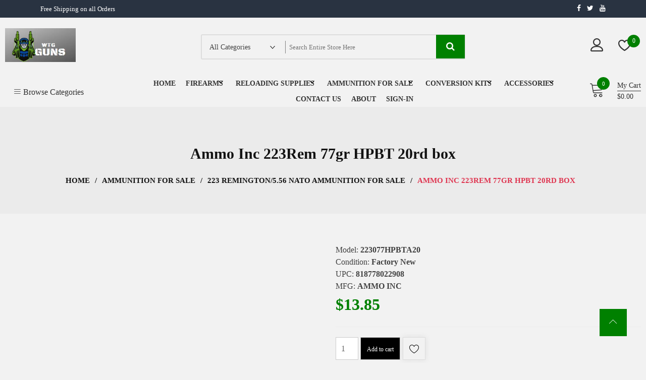

--- FILE ---
content_type: text/html; charset=UTF-8
request_url: https://westerngunshop.com/product/ammo-inc-223rem-77gr-hpbt-20rd-box/
body_size: 30706
content:
<!doctype html><html lang="en-US" itemscope itemtype="http://schema.org/WebPage"><head><script data-no-optimize="1">var litespeed_docref=sessionStorage.getItem("litespeed_docref");litespeed_docref&&(Object.defineProperty(document,"referrer",{get:function(){return litespeed_docref}}),sessionStorage.removeItem("litespeed_docref"));</script> <meta charset="UTF-8"><meta name="viewport" content="width=device-width, initial-scale=1"><link rel="profile" href="https://gmpg.org/xfn/11"> <script type="litespeed/javascript">document.documentElement.className=document.documentElement.className+' yes-js js_active js'</script> <meta name='robots' content='index, follow, max-image-preview:large, max-snippet:-1, max-video-preview:-1' /><title>Buy Ammo Inc 223Rem 77gr HPBT 20rd box Online - Western Gun Shop</title><meta name="description" content="Buy Ammo Inc 223Rem 77gr HPBT 20rd box Online. Ammo Inc 223Rem 77gr Hollow Point Boat Tail 20rd box. MFG: AMMO INC. Model: 223077HPBTA20. Condition: Factory New" /><link rel="canonical" href="https://westerngunshop.com/product/ammo-inc-223rem-77gr-hpbt-20rd-box/" /><meta property="og:locale" content="en_US" /><meta property="og:type" content="article" /><meta property="og:title" content="Buy Ammo Inc 223Rem 77gr HPBT 20rd box Online - Western Gun Shop" /><meta property="og:description" content="Buy Ammo Inc 223Rem 77gr HPBT 20rd box Online. Ammo Inc 223Rem 77gr Hollow Point Boat Tail 20rd box. MFG: AMMO INC. Model: 223077HPBTA20. Condition: Factory New" /><meta property="og:url" content="https://westerngunshop.com/product/ammo-inc-223rem-77gr-hpbt-20rd-box/" /><meta property="og:site_name" content="Western Gun Shop" /><meta property="article:modified_time" content="2022-01-25T00:48:21+00:00" /><meta property="og:image" content="https://westerngunshop.com/wp-content/uploads/2022/01/Buy-Ammo-Inc-223Rem-77gr-HPBT-20rd-box-Online.jpg" /><meta property="og:image:width" content="1200" /><meta property="og:image:height" content="983" /><meta property="og:image:type" content="image/jpeg" /><meta name="twitter:card" content="summary_large_image" /> <script type="application/ld+json" class="yoast-schema-graph">{"@context":"https://schema.org","@graph":[{"@type":"WebPage","@id":"https://westerngunshop.com/product/ammo-inc-223rem-77gr-hpbt-20rd-box/","url":"https://westerngunshop.com/product/ammo-inc-223rem-77gr-hpbt-20rd-box/","name":"Buy Ammo Inc 223Rem 77gr HPBT 20rd box Online - Western Gun Shop","isPartOf":{"@id":"https://westerngunshop.com/#website"},"primaryImageOfPage":{"@id":"https://westerngunshop.com/product/ammo-inc-223rem-77gr-hpbt-20rd-box/#primaryimage"},"image":{"@id":"https://westerngunshop.com/product/ammo-inc-223rem-77gr-hpbt-20rd-box/#primaryimage"},"thumbnailUrl":"https://westerngunshop.com/wp-content/uploads/2022/01/Buy-Ammo-Inc-223Rem-77gr-HPBT-20rd-box-Online.jpg","datePublished":"2022-01-25T00:48:20+00:00","dateModified":"2022-01-25T00:48:21+00:00","description":"Buy Ammo Inc 223Rem 77gr HPBT 20rd box Online. Ammo Inc 223Rem 77gr Hollow Point Boat Tail 20rd box. MFG: AMMO INC. Model: 223077HPBTA20. Condition: Factory New","breadcrumb":{"@id":"https://westerngunshop.com/product/ammo-inc-223rem-77gr-hpbt-20rd-box/#breadcrumb"},"inLanguage":"en-US","potentialAction":[{"@type":"ReadAction","target":["https://westerngunshop.com/product/ammo-inc-223rem-77gr-hpbt-20rd-box/"]}]},{"@type":"ImageObject","inLanguage":"en-US","@id":"https://westerngunshop.com/product/ammo-inc-223rem-77gr-hpbt-20rd-box/#primaryimage","url":"https://westerngunshop.com/wp-content/uploads/2022/01/Buy-Ammo-Inc-223Rem-77gr-HPBT-20rd-box-Online.jpg","contentUrl":"https://westerngunshop.com/wp-content/uploads/2022/01/Buy-Ammo-Inc-223Rem-77gr-HPBT-20rd-box-Online.jpg","width":1200,"height":983,"caption":"Buy Ammo Inc 223Rem 77gr HPBT 20rd box Online"},{"@type":"BreadcrumbList","@id":"https://westerngunshop.com/product/ammo-inc-223rem-77gr-hpbt-20rd-box/#breadcrumb","itemListElement":[{"@type":"ListItem","position":1,"name":"Home","item":"https://westerngunshop.com/"},{"@type":"ListItem","position":2,"name":"Shop","item":"https://westerngunshop.com/shop/"},{"@type":"ListItem","position":3,"name":"Ammo Inc 223Rem 77gr HPBT 20rd box"}]},{"@type":"WebSite","@id":"https://westerngunshop.com/#website","url":"https://westerngunshop.com/","name":"Western Gun Shop","description":"Buy firearms Online","publisher":{"@id":"https://westerngunshop.com/#organization"},"potentialAction":[{"@type":"SearchAction","target":{"@type":"EntryPoint","urlTemplate":"https://westerngunshop.com/?s={search_term_string}"},"query-input":{"@type":"PropertyValueSpecification","valueRequired":true,"valueName":"search_term_string"}}],"inLanguage":"en-US"},{"@type":"Organization","@id":"https://westerngunshop.com/#organization","name":"Western Gun Shop","url":"https://westerngunshop.com/","logo":{"@type":"ImageObject","inLanguage":"en-US","@id":"https://westerngunshop.com/#/schema/logo/image/","url":"https://westerngunshop.com/wp-content/uploads/2023/03/wtgguns.png","contentUrl":"https://westerngunshop.com/wp-content/uploads/2023/03/wtgguns.png","width":222,"height":106,"caption":"Western Gun Shop"},"image":{"@id":"https://westerngunshop.com/#/schema/logo/image/"}}]}</script> <link rel='dns-prefetch' href='//fonts.googleapis.com' /><link rel="alternate" type="application/rss+xml" title="Western Gun Shop &raquo; Feed" href="https://westerngunshop.com/feed/" /><link rel="alternate" type="application/rss+xml" title="Western Gun Shop &raquo; Comments Feed" href="https://westerngunshop.com/comments/feed/" /><link rel="alternate" type="application/rss+xml" title="Western Gun Shop &raquo; Ammo Inc 223Rem 77gr HPBT 20rd box Comments Feed" href="https://westerngunshop.com/product/ammo-inc-223rem-77gr-hpbt-20rd-box/feed/" /><link rel="alternate" title="oEmbed (JSON)" type="application/json+oembed" href="https://westerngunshop.com/wp-json/oembed/1.0/embed?url=https%3A%2F%2Fwesterngunshop.com%2Fproduct%2Fammo-inc-223rem-77gr-hpbt-20rd-box%2F" /><link rel="alternate" title="oEmbed (XML)" type="text/xml+oembed" href="https://westerngunshop.com/wp-json/oembed/1.0/embed?url=https%3A%2F%2Fwesterngunshop.com%2Fproduct%2Fammo-inc-223rem-77gr-hpbt-20rd-box%2F&#038;format=xml" /><style id='wp-img-auto-sizes-contain-inline-css' type='text/css'>img:is([sizes=auto i],[sizes^="auto," i]){contain-intrinsic-size:3000px 1500px}
/*# sourceURL=wp-img-auto-sizes-contain-inline-css */</style><style id="litespeed-ccss">ul{box-sizing:border-box}:root{--wp--preset--font-size--normal:16px;--wp--preset--font-size--huge:42px}.screen-reader-text{border:0;clip:rect(1px,1px,1px,1px);-webkit-clip-path:inset(50%);clip-path:inset(50%);height:1px;margin:-1px;overflow:hidden;padding:0;position:absolute;width:1px;word-wrap:normal!important}.fa{display:inline-block;font:normal normal normal 14px/1 FontAwesome;font-size:inherit;text-rendering:auto;-webkit-font-smoothing:antialiased;-moz-osx-font-smoothing:grayscale}.fa-search:before{content:"\f002"}.fa-twitter:before{content:"\f099"}.fa-facebook:before{content:"\f09a"}.fa-youtube:before{content:"\f167"}:root{--woocommerce:#7f54b3;--wc-green:#7ad03a;--wc-red:#a00;--wc-orange:#ffba00;--wc-blue:#2ea2cc;--wc-primary:#7f54b3;--wc-primary-text:#fff;--wc-secondary:#e9e6ed;--wc-secondary-text:#515151;--wc-highlight:#b3af54;--wc-highligh-text:#fff;--wc-content-bg:#fff;--wc-subtext:#767676}.yith-wcwl-add-button a.add_to_wishlist{margin:0;box-shadow:none;text-shadow:none}body{--wp--preset--color--black:#000;--wp--preset--color--cyan-bluish-gray:#abb8c3;--wp--preset--color--white:#fff;--wp--preset--color--pale-pink:#f78da7;--wp--preset--color--vivid-red:#cf2e2e;--wp--preset--color--luminous-vivid-orange:#ff6900;--wp--preset--color--luminous-vivid-amber:#fcb900;--wp--preset--color--light-green-cyan:#7bdcb5;--wp--preset--color--vivid-green-cyan:#00d084;--wp--preset--color--pale-cyan-blue:#8ed1fc;--wp--preset--color--vivid-cyan-blue:#0693e3;--wp--preset--color--vivid-purple:#9b51e0;--wp--preset--gradient--vivid-cyan-blue-to-vivid-purple:linear-gradient(135deg,rgba(6,147,227,1) 0%,#9b51e0 100%);--wp--preset--gradient--light-green-cyan-to-vivid-green-cyan:linear-gradient(135deg,#7adcb4 0%,#00d082 100%);--wp--preset--gradient--luminous-vivid-amber-to-luminous-vivid-orange:linear-gradient(135deg,rgba(252,185,0,1) 0%,rgba(255,105,0,1) 100%);--wp--preset--gradient--luminous-vivid-orange-to-vivid-red:linear-gradient(135deg,rgba(255,105,0,1) 0%,#cf2e2e 100%);--wp--preset--gradient--very-light-gray-to-cyan-bluish-gray:linear-gradient(135deg,#eee 0%,#a9b8c3 100%);--wp--preset--gradient--cool-to-warm-spectrum:linear-gradient(135deg,#4aeadc 0%,#9778d1 20%,#cf2aba 40%,#ee2c82 60%,#fb6962 80%,#fef84c 100%);--wp--preset--gradient--blush-light-purple:linear-gradient(135deg,#ffceec 0%,#9896f0 100%);--wp--preset--gradient--blush-bordeaux:linear-gradient(135deg,#fecda5 0%,#fe2d2d 50%,#6b003e 100%);--wp--preset--gradient--luminous-dusk:linear-gradient(135deg,#ffcb70 0%,#c751c0 50%,#4158d0 100%);--wp--preset--gradient--pale-ocean:linear-gradient(135deg,#fff5cb 0%,#b6e3d4 50%,#33a7b5 100%);--wp--preset--gradient--electric-grass:linear-gradient(135deg,#caf880 0%,#71ce7e 100%);--wp--preset--gradient--midnight:linear-gradient(135deg,#020381 0%,#2874fc 100%);--wp--preset--font-size--small:13px;--wp--preset--font-size--medium:20px;--wp--preset--font-size--large:36px;--wp--preset--font-size--x-large:42px;--wp--preset--spacing--20:.44rem;--wp--preset--spacing--30:.67rem;--wp--preset--spacing--40:1rem;--wp--preset--spacing--50:1.5rem;--wp--preset--spacing--60:2.25rem;--wp--preset--spacing--70:3.38rem;--wp--preset--spacing--80:5.06rem;--wp--preset--shadow--natural:6px 6px 9px rgba(0,0,0,.2);--wp--preset--shadow--deep:12px 12px 50px rgba(0,0,0,.4);--wp--preset--shadow--sharp:6px 6px 0px rgba(0,0,0,.2);--wp--preset--shadow--outlined:6px 6px 0px -3px rgba(255,255,255,1),6px 6px rgba(0,0,0,1);--wp--preset--shadow--crisp:6px 6px 0px rgba(0,0,0,1)}button.pswp__button{box-shadow:none!important;background-image:url(/wp-content/plugins/woocommerce/assets/css/photoswipe/default-skin/default-skin.png)!important}button.pswp__button,button.pswp__button--arrow--left:before,button.pswp__button--arrow--right:before{background-color:transparent!important}button.pswp__button--arrow--left,button.pswp__button--arrow--right{background-image:none!important}.pswp{display:none;position:absolute;width:100%;height:100%;left:0;top:0;overflow:hidden;-ms-touch-action:none;touch-action:none;z-index:1500;-webkit-text-size-adjust:100%;-webkit-backface-visibility:hidden;outline:0}.pswp *{-webkit-box-sizing:border-box;box-sizing:border-box}.pswp__bg{position:absolute;left:0;top:0;width:100%;height:100%;background:#000;opacity:0;-webkit-transform:translateZ(0);transform:translateZ(0);-webkit-backface-visibility:hidden;will-change:opacity}.pswp__scroll-wrap{position:absolute;left:0;top:0;width:100%;height:100%;overflow:hidden}.pswp__container{-ms-touch-action:none;touch-action:none;position:absolute;left:0;right:0;top:0;bottom:0}.pswp__container{-webkit-touch-callout:none}.pswp__bg{will-change:opacity}.pswp__container{-webkit-backface-visibility:hidden}.pswp__item{position:absolute;left:0;right:0;top:0;bottom:0;overflow:hidden}.pswp__button{width:44px;height:44px;position:relative;background:0 0;overflow:visible;-webkit-appearance:none;display:block;border:0;padding:0;margin:0;float:right;opacity:.75;-webkit-box-shadow:none;box-shadow:none}.pswp__button::-moz-focus-inner{padding:0;border:0}.pswp__button,.pswp__button--arrow--left:before,.pswp__button--arrow--right:before{background:url(/wp-content/plugins/woocommerce/assets/css/photoswipe/default-skin/default-skin.png) 0 0 no-repeat;background-size:264px 88px;width:44px;height:44px}.pswp__button--close{background-position:0 -44px}.pswp__button--share{background-position:-44px -44px}.pswp__button--fs{display:none}.pswp__button--zoom{display:none;background-position:-88px 0}.pswp__button--arrow--left,.pswp__button--arrow--right{background:0 0;top:50%;margin-top:-50px;width:70px;height:100px;position:absolute}.pswp__button--arrow--left{left:0}.pswp__button--arrow--right{right:0}.pswp__button--arrow--left:before,.pswp__button--arrow--right:before{content:'';top:35px;background-color:rgba(0,0,0,.3);height:30px;width:32px;position:absolute}.pswp__button--arrow--left:before{left:6px;background-position:-138px -44px}.pswp__button--arrow--right:before{right:6px;background-position:-94px -44px}.pswp__share-modal{display:block;background:rgba(0,0,0,.5);width:100%;height:100%;top:0;left:0;padding:10px;position:absolute;z-index:1600;opacity:0;-webkit-backface-visibility:hidden;will-change:opacity}.pswp__share-modal--hidden{display:none}.pswp__share-tooltip{z-index:1620;position:absolute;background:#fff;top:56px;border-radius:2px;display:block;width:auto;right:44px;-webkit-box-shadow:0 2px 5px rgba(0,0,0,.25);box-shadow:0 2px 5px rgba(0,0,0,.25);-webkit-transform:translateY(6px);-ms-transform:translateY(6px);transform:translateY(6px);-webkit-backface-visibility:hidden;will-change:transform}.pswp__counter{position:absolute;left:0;top:0;height:44px;font-size:13px;line-height:44px;color:#fff;opacity:.75;padding:0 10px}.pswp__caption{position:absolute;left:0;bottom:0;width:100%;min-height:44px}.pswp__caption__center{text-align:left;max-width:420px;margin:0 auto;font-size:13px;padding:10px;line-height:20px;color:#ccc}.pswp__preloader{width:44px;height:44px;position:absolute;top:0;left:50%;margin-left:-22px;opacity:0;will-change:opacity;direction:ltr}.pswp__preloader__icn{width:20px;height:20px;margin:12px}@media screen and (max-width:1024px){.pswp__preloader{position:relative;left:auto;top:auto;margin:0;float:right}}.pswp__ui{-webkit-font-smoothing:auto;visibility:visible;opacity:1;z-index:1550}.pswp__top-bar{position:absolute;left:0;top:0;height:44px;width:100%}.pswp__caption,.pswp__top-bar{-webkit-backface-visibility:hidden;will-change:opacity}.pswp__caption,.pswp__top-bar{background-color:rgba(0,0,0,.5)}.pswp__ui--hidden .pswp__button--arrow--left,.pswp__ui--hidden .pswp__button--arrow--right,.pswp__ui--hidden .pswp__caption,.pswp__ui--hidden .pswp__top-bar{opacity:.001}:root{--woocommerce:#7f54b3;--wc-green:#7ad03a;--wc-red:#a00;--wc-orange:#ffba00;--wc-blue:#2ea2cc;--wc-primary:#7f54b3;--wc-primary-text:#fff;--wc-secondary:#e9e6ed;--wc-secondary-text:#515151;--wc-highlight:#b3af54;--wc-highligh-text:#fff;--wc-content-bg:#fff;--wc-subtext:#767676}.woocommerce img,.woocommerce-page img{height:auto;max-width:100%}.woocommerce #content div.product div.images,.woocommerce div.product div.images,.woocommerce-page #content div.product div.images,.woocommerce-page div.product div.images{float:left;width:48%}.woocommerce #content div.product div.summary,.woocommerce div.product div.summary,.woocommerce-page #content div.product div.summary,.woocommerce-page div.product div.summary{float:right;width:48%;clear:none}.woocommerce #content div.product .woocommerce-tabs,.woocommerce div.product .woocommerce-tabs,.woocommerce-page #content div.product .woocommerce-tabs,.woocommerce-page div.product .woocommerce-tabs{clear:both}@media only screen and (max-width:768px){:root{--woocommerce:#7f54b3;--wc-green:#7ad03a;--wc-red:#a00;--wc-orange:#ffba00;--wc-blue:#2ea2cc;--wc-primary:#7f54b3;--wc-primary-text:#fff;--wc-secondary:#e9e6ed;--wc-secondary-text:#515151;--wc-highlight:#b3af54;--wc-highligh-text:#fff;--wc-content-bg:#fff;--wc-subtext:#767676}.woocommerce #content div.product div.images,.woocommerce #content div.product div.summary,.woocommerce div.product div.images,.woocommerce div.product div.summary,.woocommerce-page #content div.product div.images,.woocommerce-page #content div.product div.summary,.woocommerce-page div.product div.images,.woocommerce-page div.product div.summary{float:none;width:100%}}:root{--woocommerce:#7f54b3;--wc-green:#7ad03a;--wc-red:#a00;--wc-orange:#ffba00;--wc-blue:#2ea2cc;--wc-primary:#7f54b3;--wc-primary-text:#fff;--wc-secondary:#e9e6ed;--wc-secondary-text:#515151;--wc-highlight:#b3af54;--wc-highligh-text:#fff;--wc-content-bg:#fff;--wc-subtext:#767676}.woocommerce-store-notice,p.demo_store{position:absolute;top:0;left:0;right:0;margin:0;width:100%;font-size:1em;padding:1em 0;text-align:center;background-color:#7f54b3;color:#fff;z-index:99998;box-shadow:0 1px 1em rgba(0,0,0,.2);display:none}.woocommerce-store-notice a,p.demo_store a{color:#fff;text-decoration:underline}.screen-reader-text{clip:rect(1px,1px,1px,1px);height:1px;overflow:hidden;position:absolute!important;width:1px;word-wrap:normal!important}.clear{clear:both}.woocommerce .woocommerce-breadcrumb{margin:0 0 1em;padding:0}.woocommerce .woocommerce-breadcrumb:after,.woocommerce .woocommerce-breadcrumb:before{content:" ";display:table}.woocommerce .woocommerce-breadcrumb:after{clear:both}.woocommerce .quantity .qty{width:3.631em;text-align:center}.woocommerce div.product{margin-bottom:0;position:relative}.woocommerce div.product p.stock{font-size:.92em}.woocommerce div.product div.images{margin-bottom:2em}.woocommerce div.product div.images img{display:block;width:100%;height:auto;box-shadow:none}.woocommerce div.product div.images.woocommerce-product-gallery{position:relative}.woocommerce div.product div.images .woocommerce-product-gallery__wrapper{margin:0;padding:0}.woocommerce div.product div.summary{margin-bottom:2em}.woocommerce div.product form.cart{margin-bottom:2em}.woocommerce div.product form.cart:after,.woocommerce div.product form.cart:before{content:" ";display:table}.woocommerce div.product form.cart:after{clear:both}.woocommerce div.product form.cart div.quantity{float:left;margin:0 4px 0 0}.woocommerce div.product form.cart .button{vertical-align:middle;float:left}.woocommerce ul.products li.product a{text-decoration:none}.woocommerce .cart .button{float:none}.woocommerce #review_form #respond .form-submit input{left:auto}html{line-height:1.5;-webkit-text-size-adjust:100%;-ms-overflow-x:hidden;overflow-x:hidden}body{-ms-overflow-x:hidden;overflow-x:hidden}body{margin:0;font-family:poppins;color:#404040;font-weight:400}h1{font-size:2em;margin:.67em 0}a{background-color:transparent}img{border-style:none;max-width:100%;height:auto}button,input,optgroup,select{font-family:inherit;font-size:100%;line-height:1.15;margin:0}button,input{overflow:visible}button,select{text-transform:none}button,[type=button],[type=submit]{-webkit-appearance:button}button::-moz-focus-inner,[type=button]::-moz-focus-inner,[type=submit]::-moz-focus-inner{border-style:none;padding:0}button:-moz-focusring,[type=button]:-moz-focusring,[type=submit]:-moz-focusring{outline:1px dotted ButtonText}[type=number]::-webkit-inner-spin-button,[type=number]::-webkit-outer-spin-button{height:auto}[type=search]{-webkit-appearance:textfield;outline-offset:-2px}[type=search]::-webkit-search-decoration{-webkit-appearance:none}::-webkit-file-upload-button{-webkit-appearance:button;font:inherit}body,button,input,select,optgroup{font-family:poppins;color:#404040;font-weight:400;font-size:16px;font-size:1rem;line-height:1.5}h1{clear:both}p{margin-bottom:1.5em}i{font-style:italic}html{box-sizing:border-box}*,*:before,*:after{box-sizing:inherit}body{background:#fff}ul{margin:0 0 1.5em 3em}ul{list-style:disc}li>ul{margin-bottom:0;margin-left:1.5em}button,input[type=submit]{border:1px solid;border-color:#ccc #ccc #bbb;border-radius:3px;background:#e6e6e6;color:rgba(0,0,0,.8);font-size:12px;font-size:.75rem;line-height:1;padding:.6em 1em .4em}input[type=text],input[type=search],input[type=number]{color:#666;border:1px solid #ccc;border-radius:3px;padding:3px}select{border:1px solid #ccc}a{color:#4169e1}a:visited{color:#4169e1}.main-navigation ul{list-style:none;margin:0;padding-left:0}.main-navigation ul ul{box-shadow:0 3px 3px rgba(0,0,0,.2);float:left;position:absolute;top:100%;left:-999em;z-index:99999}.main-navigation ul ul ul{left:-999em;top:0}a{text-decoration:none}.main-navigation li{position:relative}.main-navigation a{display:block;text-decoration:none}.menu-toggle{display:block}@media screen and (min-width:800px){.menu-toggle{display:none}}.screen-reader-text{border:0;clip:rect(1px,1px,1px,1px);clip-path:inset(50%);height:1px;margin:-1px;overflow:hidden;padding:0;position:absolute!important;width:1px;word-wrap:normal!important}.clear:before,.clear:after,.site-header:before,.site-header:after,.site-content:before,.site-content:after{content:"";display:table;table-layout:fixed}.clear:after,.site-header:after,.site-content:after{clear:both}.widget{margin:0 0 1.5em}form input[type=submit]{background-color:#000;color:#fff;padding:15px 30px;font-size:15px;margin-top:10px;font-weight:800;border-radius:2px}h1{font-size:36px;margin:.67em 0;font-weight:600}.custom-logo-link{display:inline-block}.container{margin:0 auto;width:100%}.store-mart-lite-top-header-wrap{background-color:rgba(41,51,65,1);color:#fff;border-bottom:1px solid #eee}.top-header-left-text{font-size:13px;font-weight:400;font-family:poppins;padding:8px 0;color:#fff}.store-mart-lite-header-icons a{margin-left:8px;color:#fff;font-size:14px}.header-one .store-mart-lite-header-icons{display:flex;display:-webkit-box;display:-moz-box;display:-ms-flexbox;display:-webkit-flex;flex-wrap:wrap;justify-content:space-between;margin:0 auto;width:100%;max-width:1400px;padding:0 10px}.store-mart-lite-top-header-left{display:flex;display:-webkit-box;display:-moz-box;display:-ms-flexbox;display:-webkit-flex;-webkit-flex-wrap:wrap;-ms-flex-wrap:wrap;flex-wrap:wrap}.store-mart-lite-sc-icons{padding-top:4px;padding-left:8px}.site-branding img{width:140px}.store-mart-lite-logos{display:flex;display:-webkit-box;display:-moz-box;display:-ms-flexbox;display:-webkit-flex;-webkit-flex-wrap:wrap;-ms-flex-wrap:wrap;flex-wrap:wrap;-webkit-align-items:center;align-items:center;width:100%;-webkit-justify-content:space-between;justify-content:space-between;padding:20px 10px}.store-mart-lite-logos form{display:flex;display:-webkit-box;display:-moz-box;display:-ms-flexbox;display:-webkit-flex;height:50px;align-items:center;-webkit-align-items:center}.search-wrap{display:flex;display:-webkit-box;display:-moz-box;display:-ms-flexbox;display:-webkit-flex;border:2px solid #ddd;border-radius:3px;height:100%;align-items:center;-webkit-align-items:center;position:relative}.user-logout-wrap.sm-icon-header{margin-right:30px;position:relative}.sm-wishlist-wrap.sm-icon-header{position:relative}.sm_search_wrap select{border:none;-webkit-appearance:none;background-repeat:no-repeat;background-position:right 50%;width:100%;font-size:14px;font-weight:400;padding-left:15px;background-color:transparent;background-image:url(/wp-content/themes/zigcy-lite/assets/images/down-arrow.png)}.sm_search_form input[type=text]{border:none;padding-right:50px;width:350px;background:0 0;text-transform:capitalize}.sm_search_wrap{width:150px;position:relative}.sm_search_form{margin-left:20px}.sm_search_form button#searchsubmit{padding:15px;color:#fff;background-color:#df3550;border:none;position:absolute;top:-1px;right:-1px;font-size:18px;-webkit-border-radius:0px;border-radius:0}.user-logout-wrap.sm-icon-header a{color:#333;font-size:25px}.sm-wishlist-wrap.sm-icon-header a.sm-wishlist-ct-class{color:#333;font-size:25px}.sm_search_wrap:after{position:absolute;top:0;left:110%;background-color:#818181;width:1px;height:25px;content:''}.user-logout-wrap.sm-icon-header span{font-size:14px;position:absolute;z-index:100;top:20px;right:0;max-width:150px;padding:20px;line-height:40px;background:#fff;color:#404040;visibility:hidden;opacity:0;font-family:poppins;-webkit-transform:translateY(45px);-moz-transform:translateY(45px);-ms-transform:translateY(45px);-o-transform:translateY(45px);transform:translateY(45px);-webkit-box-shadow:2px 3px 10px -2px rgba(0,0,0,.2);box-shadow:2px 3px 10px -2px rgba(0,0,0,.2)}.store-mart-lite-login-wrap i{font-weight:800}span.wishlist-counter{position:absolute;top:-5px;left:18px;font-size:12px;background-color:#df3550;border-radius:50%;color:#fff;height:25px;width:25px;text-align:center;line-height:2}.wishlist-dropdown.product_list_widget{font-size:14px;position:absolute;z-index:99;top:15px;right:0;width:350px;padding:20px;padding-bottom:0;color:#333;background:#fff;visibility:hidden;overflow-y:auto;opacity:0;-webkit-transform:translateY(45px);-moz-transform:translateY(45px);-ms-transform:translateY(45px);-o-transform:translateY(45px);transform:translateY(45px);-webkit-box-shadow:2px 3px 10px -2px rgba(0,0,0,.2);box-shadow:2px 3px 10px -2px rgba(0,0,0,.2)}.sm-wishlist-wrap.sm-icon-header p{font-size:14px;color:#7b7b7b;font-family:poppins;margin-top:0;text-align:center}.store-mart-lite-login-wrap{display:flex;display:-webkit-box;display:-moz-box;display:-ms-flexbox;display:-webkit-flex;-webkit-justify-content:flex-end;justify-content:flex-end;margin-right:20px;-webkit-align-items:center;align-items:center}.store-mart-lite-product-cat{display:flex;display:-webkit-box;display:-moz-box;display:-ms-flexbox;display:-webkit-flex;-webkit-flex-wrap:wrap;-ms-flex-wrap:wrap;flex-wrap:wrap;-webkit-justify-content:space-between;justify-content:space-between;-webkit-align-items:center;align-items:center;padding:0 10px}.browse-category-wrap{position:relative;width:250px}.browse-category-wrap ul{list-style:none}.menu li{margin:5px 10px;position:relative;display:inline-block}.main-navigation .menu li.menu-item-has-children{margin-right:15px}.header-one .main-navigation{width:calc(100% - 380px);width:-webkit-calc(100% - 380px);width:-moz-calc(100% - 380px);text-align:center}.header-one .cart-icon-wrap{width:125px}.main-navigation .menu-primary-menu-container ul>li.menu-item-has-children:after{position:absolute;bottom:22px;right:0;color:#000;content:"\f107";font-family:fontawesome}.main-navigation ul>li a{font-family:'Poppins';font-size:14px;font-weight:600;text-transform:uppercase;color:#333}.header-one .main-navigation .menu-primary-menu-container ul>li.menu-item-has-children:after{bottom:2px}.main-navigation ul li span{display:block;position:relative}.sm-cart-icon-wrap span.icon{color:#333;font-size:30px;font-weight:800}.sm-cart-icon-wrap span.lnr.lnr-cart{font-weight:400;color:#333}.sm-cart-icon-wrap span.sm-cart-count{bottom:25px;position:absolute;left:15px;background-color:#df3550;color:#fff;border-radius:50%;font-size:11px;height:25px;width:25px;text-align:center;line-height:2.4}span.sm-cart-icon-wrap{position:relative;padding-right:15px}span.sm-cart-wrap{font-size:14px;padding-left:10px;display:-webkit-box;display:-moz-box;display:-ms-flexbox;display:-webkit-flex;display:flex;-webkit-flex-flow:column;-ms-flex-flow:column;flex-flow:column;font-family:poppins;font-weight:500;color:#333}span.sm-cart-text{border-bottom:1px solid #333}.widget.widget_shopping_cart{margin:0;display:block;position:absolute;opacity:0;visibility:hidden;z-index:11;top:100%;max-height:500px;overflow-y:auto;right:0;min-width:350px;padding:20px;background:#fff;-webkit-transform:translateY(15px);-moz-transform:translateY(15px);-ms-transform:translateY(15px);-o-transform:translateY(15px);transform:translateY(15px);-webkit-box-shadow:2px 3px 10px -2px rgba(0,0,0,.2);box-shadow:2px 3px 10px -2px rgba(0,0,0,.2)}.cart-icon-wrap ul{list-style:none;margin:0;position:relative;padding-left:0}a.cart-contents{display:flex;display:-webkit-box;display:-moz-box;display:-ms-flexbox;display:-webkit-flex;-webkit-flex-wrap:wrap;-ms-flex-wrap:wrap;flex-wrap:wrap;-webkit-align-items:center;align-items:center;-webkit-justify-content:flex-end;justify-content:flex-end}.main-navigation .menu-primary-menu-container ul li.menu-item-has-children>ul.sub-menu{display:block;position:absolute;opacity:0;visibility:hidden;z-index:100;top:15px;left:0;min-width:220px;padding:10px;background:#fff;-webkit-transform:translateY(45px);-moz-transform:translateY(45px);-ms-transform:translateY(45px);-o-transform:translateY(45px);transform:translateY(45px);-webkit-box-shadow:2px 3px 10px -2px rgba(0,0,0,.2);box-shadow:2px 3px 10px -2px rgba(0,0,0,.2)}.main-navigation .menu-primary-menu-container ul.sub-menu{display:block;position:absolute;opacity:0;visibility:hidden;z-index:100;top:15px;left:0;min-width:220px;padding:10px;background:#fff;-webkit-transform:translateY(45px);-moz-transform:translateY(45px);-ms-transform:translateY(45px);-o-transform:translateY(45px);transform:translateY(45px);-webkit-box-shadow:2px 3px 10px -2px rgba(0,0,0,.2);box-shadow:2px 3px 10px -2px rgba(0,0,0,.2)}.main-navigation .menu-primary-menu-container ul li.menu-item-has-children>ul.sub-menu ul.sub-menu{left:110%;top:-10px}.main-navigation .menu-primary-menu-container ul li ul.sub-menu li.menu-item-has-children{position:relative;display:block}.main-navigation .menu-primary-menu-container ul li ul.sub-menu li>a{position:relative;display:inline-block}.browse-category-wrap .categorylist{max-height:0;position:absolute;top:100%;left:0;padding:0 25px;width:100%;background:#fff;overflow:hidden;z-index:10}.browse-category-wrap .categorylist ul li:first-child a{padding-top:0}.browse-category-wrap .categorylist ul li a{color:#666;font-weight:400;font-size:14px;padding:15px 25px;display:block;border-bottom:solid 1px #eee;position:relative;text-decoration:none}.browse-category-wrap .categorylist ul li a:before{content:"";position:absolute;top:100%;height:1px;width:0;left:0;background:#df3550}.browse-category-wrap ul{padding:0;margin:0}.sml-add-to-wishlist-wrap .add-to-wishlist-custom a{position:relative;display:block;color:#fff}.sml-add-to-wishlist-wrap .add-to-wishlist-custom a:before{position:absolute;content:"\e813";top:0;right:5px;font-family:'Linearicons-Free';z-index:9;font-size:16px;color:#000;font-weight:700;background-color:#fff;padding:10px 15px}a.link-wishlist{position:relative}.sml-add-to-wishlist-wrap .add-to-wishlist-custom span:after{content:"";top:50%;left:100%;-webkit-transform:translateY(-50%);-moz-transform:translateY(-50%);-ms-transform:translateY(-50%);-o-transform:translateY(-50%);transform:translateY(-50%);position:absolute;width:0;height:0;border-style:solid;border-width:4px 0 4px 6px;border-color:transparent transparent transparent #df3550}img.ajax-loading{position:absolute;top:15px;right:21px;height:15px;width:15px;visibility:visible;z-index:100}.quantity input.input-text{height:45px!important;width:45px!important;text-align:center;-webkit-appearance:none!important;border-radius:0}.store-mart-lite-bread-home{text-align:center;background:#ebebeb;color:#121212;margin:0;padding:50px 0 55px;position:relative}.content-area{width:100%;padding-top:20px;margin-top:40px;margin-bottom:40px;padding-bottom:20px}.no-sidebar .content-area{width:100%}.sml-archive-wrapper{display:flex;display:-webkit-box;display:-moz-box;display:-ms-flexbox;display:-webkit-flex;-webkit-justify-content:space-between;justify-content:space-between;-webkit-flex-wrap:wrap;-ms-flex-wrap:wrap;flex-wrap:wrap}.sml-page-wrap{display:flex;display:-webkit-box;display:-moz-box;display:-ms-flexbox;display:-webkit-flex;-webkit-flex-wrap:wrap;-ms-flex-wrap:wrap;flex-wrap:wrap;-webkit-justify-content:space-between;justify-content:space-between}.woocommerce-product-details__short-description ul{margin-left:0}.woocommerce button.button.alt{background-color:#000;color:#fff;-webkit-border-radius:0;border-radius:0;height:45px}.summary.entry-summary p.price{font-size:32px!important;font-weight:600!important;margin:10px 0 20px;border-bottom:solid 1px #eee;padding-bottom:20px}.woocommerce div.product p.price{color:#121212}.sml-single-cart-wrapp a.add_to_wishlist,.sml-single-cart-wrapp a.link-wishlist{position:relative}.sml-single-cart-wrapp a.add_to_wishlist:before,.sml-single-cart-wrapp a.link-wishlist:before{content:"\e813";font-size:20px;visibility:visible;position:relative;display:inline-block;font-weight:500;font-family:Linearicons-Free;left:0;color:#000;height:45px;width:45px;line-height:45px;text-align:center;-webkit-border-radius:0px;border-radius:0;border:1px solid #ddd;-webkit-box-shadow:0px 0px 10px 1px rgba(100,100,100,.1);box-shadow:0px 0px 10px 1px rgba(100,100,100,.1)}.sml-single-cart-wrapp.sml-single-product-outer{display:flex;display:-webkit-box;display:-moz-box;display:-ms-flexbox;display:-webkit-flex;-webkit-justify-content:flex-start;justify-content:flex-start;-webkit-flex-wrap:wrap;-ms-flex-wrap:wrap;flex-wrap:wrap;margin-top:20px}.sml-single-cart-wrapp .sml-compare-wrapp,.sml-compare-wrapp{padding-left:5px;display:flex;display:-webkit-box;display:-moz-box;display:-ms-flexbox;display:-webkit-flex}.sml-single-cart-wrapp .yith-wcwl-add-button a.add_to_wishlist span{position:absolute;bottom:190%;left:-10px;color:#fff;opacity:0;visibility:hidden;-webkit-transform:translateY(-20px);-moz-transform:translateY(-20px);-ms-transform:translateY(-20px);-o-transform:translateY(-20px);transform:translateY(-20px);font-size:12px;font-weight:500;white-space:nowrap;background:#4c4c4c;padding:5px 10px}.sml-single-cart-wrapp a.link-wishlist span{position:absolute;bottom:190%;left:-10px;color:#fff;opacity:0;visibility:hidden;-webkit-transform:translateY(-20px);-moz-transform:translateY(-20px);-ms-transform:translateY(-20px);-o-transform:translateY(-20px);transform:translateY(-20px);font-size:12px;font-weight:500;white-space:nowrap;background:#4c4c4c;padding:5px 10px}.sml-single-cart-wrapp a.add_to_wishlist span:after{position:absolute;content:"";top:100%;left:15px;border-style:solid;border-width:6px 6px 0;border-color:#4c4c4c transparent transparent}.sml-single-cart-wrapp .yith-wcwl-wishlistexistsbrowse a span:after{position:absolute;content:"";top:100%;left:10%;border-style:solid;border-width:6px 6px 0;border-color:#4c4c4c transparent transparent}.product_meta{padding:20px 0;border-top:1px solid #eee;border-bottom:1px solid #eee;margin:20px 0}.woocommerce div.product form.cart{margin-bottom:0}.sml-scrollup{position:fixed;z-index:999;bottom:30px;right:15px}.sml-scrollup span{display:block;height:60px;width:60px;margin:20px;text-align:center;line-height:60px;-webkit-border-radius:0;border-radius:0;position:relative;font-size:16px;color:#fff;opacity:1;position:relative;-webkit-transform-origin:center;-moz-transform-origin:center;-ms-transform-origin:center;-o-transform-origin:center;transform-origin:center}.sml-scrollup span:before{content:'';position:absolute;top:0;left:0;width:100%;height:100%;border-radius:inherit;z-index:-1;-webkit-box-shadow:inset 0 0 0 35px #df3550;box-shadow:inset 0 0 0 35px #df3550;-webkit-transform:scale3d(.9,.9,1);-moz-transform:scale3d(.9,.9,1);-ms-transform:scale3d(.9,.9,1);-o-transform:scale3d(.9,.9,1);transform:scale3d(.9,.9,1)}.sml-scrollup span:after{position:absolute;top:0;left:0;width:100%;height:100%;content:"";-webkit-transform:scale3d(1,1,1);-moz-transform:scale3d(1,1,1);-ms-transform:scale3d(1,1,1);-o-transform:scale3d(1,1,1);transform:scale3d(1,1,1);-webkit-box-shadow:0 10px 20px rgba(0,0,0,.025),0 10px 15px rgba(0,0,0,.2);box-shadow:0 10px 20px rgba(0,0,0,.025),0 10px 15px rgba(0,0,0,.2);visibility:hidden;opacity:0}.sml-scrollup span:before{-webkit-box-shadow:inset 0 0 0 35px #df3550;box-shadow:inset 0 0 0 35px #df3550}.woocommerce button.button{background-color:#000;color:#fff;-webkit-border-radius:0;border-radius:0}.widget.widget_shopping_cart::-webkit-scrollbar{width:4px;background-color:color:#df3550}.widget.widget_shopping_cart::-webkit-scrollbar-track{-webkit-box-shadow:inset 0 0 6px rgba(0,0,0,0);border-radius:10px}.widget.widget_shopping_cart::-webkit-scrollbar-thumb{border-radius:10px;-webkit-box-shadow:inset 0 0 6px rgba(0,0,0,.5)}button.menu-toggle{background-color:#df3550}.site-title a{font-size:24px;font-weight:600;text-transform:capitalize;color:#333}p.site-title{margin-bottom:0}.browse-category-wrap .categorylist ul li:first-child a:after{top:3px}.browse-category-wrap .categorylist ul li a:after{content:"\e876";position:absolute;top:17px;left:0;font-size:10px;font-weight:600;font-family:'Linearicons-Free'}.browse-category-wrap .categorylist ul li a{position:relative}.breadcrumb-title h1.page-title{font-size:30px;color:#121212}.store-mart-lite-logos p.site-title{margin:0}.store-mart-lite-logos p.site-description{margin:0}form.search-form:after{position:absolute;top:0;right:0;height:45px;width:45px;text-align:center;line-height:47px;background:#df3550;color:#fff;content:"\e86f";font-family:'Linearicons-Free';z-index:0;font-size:16px;font-weight:500;margin-top:0}form.search-form:after{top:0}form.search-form{position:relative}.woocommerce div.product p.stock{margin-right:5px}.menu-primary-menu-container ul.sub-menu li{display:block;text-align:left}.mob-nav-wrapper{display:none}.content-area{padding-left:10px;padding-right:10px}.woocommerce button.button{-webkit-border-radius:0;border-radius:0}.sml-archive-wrapper .content-area p:first-of-type{margin-top:0}.sml-archive-wrapper .content-area p:last-of-type{margin-bottom:0}button.btn-transparent-toggle.sml-cat-text-wrap{background:0 0;border:none;font-size:16px}button.btn-transparent-toggle.menu-toggle{padding-bottom:0}.woocommerce .store-mart-lite-bread-home .woocommerce-breadcrumb a{color:#121212;padding-right:10px}.woocommerce .store-mart-lite-bread-home .woocommerce-breadcrumb{color:#df3550;padding-right:10px;margin:0;font-size:15px;text-transform:uppercase;font-weight:600}span.delimiter{padding-right:10px;color:#121212}.container{max-width:1400px}.sm_search_form button#searchsubmit,span.wishlist-counter,button.menu-toggle,.sm-cart-icon-wrap span.sm-cart-count{background-color:green}.sm_search_form button#searchsubmit,span.wishlist-counter,button.menu-toggle{background-color:green}.woocommerce div.product p.price{color:green}.main-navigation .menu-primary-menu-container ul li ul.sub-menu li>a:before,.browse-category-wrap .categorylist ul li a:before,.sml-add-to-wishlist-wrap .add-to-wishlist-custom a span,form.search-form:after{background:green}.sml-add-to-wishlist-wrap .add-to-wishlist-custom span:after,.sml-add-to-wishlist-wrap .add-to-wishlist-custom span:after{border-color:transparent transparent transparent green}.sml-scrollup span:before{-webkit-box-shadow:inset 0 0 0 35px green;box-shadow:inset 0 0 0 35px green}.fa{display:inline-block;font:normal normal normal 14px/1 FontAwesome;font-size:inherit;text-rendering:auto;-webkit-font-smoothing:antialiased;-moz-osx-font-smoothing:grayscale}.fa-search:before{content:"\f002"}.fa-twitter:before{content:"\f099"}.fa-facebook:before{content:"\f09a"}.fa-youtube:before{content:"\f167"}.lnr{font-family:'Linearicons-Free';speak:none;font-style:normal;font-weight:400;font-variant:normal;text-transform:none;line-height:1;-webkit-font-smoothing:antialiased;-moz-osx-font-smoothing:grayscale}.lnr-heart:before{content:"\e813"}.lnr-user:before{content:"\e82a"}.lnr-cart:before{content:"\e82e"}.lnr-cross:before{content:"\e870"}.lnr-menu:before{content:"\e871"}.lnr-chevron-up:before{content:"\e873"}@media screen and (max-width:1366px){.header-one .store-mart-lite-header-icons{max-width:1140px}.container{max-width:1140px}p{font-size:14px}.woocommerce-product-details__short-description ul{font-size:14px}}@media screen and (max-width:992px){.main-navigation .menu-primary-menu-container ul>li.menu-item-has-children:after{top:20px}.cart-icon-wrap{margin-top:15px}.menu li{display:block}.content-area{padding:0}.header-one .site-branding{margin-left:0}.header-one .store-mart-lite-header-icons{display:none}.cart-icon-wrap{margin-top:0}.main-navigation ul{display:block}.main-navigation{-webkit-flex:none;-ms-flex:none;flex:none}.main-navigation{position:relative}button.menu-toggle{display:inline-block;padding:20px 0;width:50px;color:#fff;font-size:20px;font-family:poppins;position:relative;line-height:0;text-align:center;background-color:transparent;border:none}.store-mart-lite-login-wrap{position:absolute;top:45px;right:20px}.store-mart-lite-logos{position:relative}.site-branding{width:100%;text-align:center}span.sm-cart-wrap{display:none}.main-navigation{position:absolute;top:40px;left:0}.browse-category-wrap{width:100%}.store-mart-lite-header-icons{display:none}button.menu-toggle:after{position:absolute;content:'\f0c9';font-family:fontawesome;left:20px;color:#df3550}.site-header{position:relative}.cart-icon-wrap{position:absolute;top:37px;right:145px}.store-mart-lite-logos{-webkit-justify-content:center;justify-content:center}.browse-category-wrap{text-align:center}.store-mart-lite-logos{padding:20px 0}.store-mart-lite-login-wrap{position:absolute;top:40px;right:20px}.store-mart-lite-logos form{margin-top:10px}.store-mart-lite-product-cat{padding-top:0}.sml-shop-wrap .site-main{padding-left:15px;padding-right:15px}.content-area{padding-left:20px}.main-navigation .menu-item-has-children:after{top:0}.main-navigation .menu-primary-menu-container ul li.menu-item-has-children>ul.sub-menu{min-width:720px}.browse-category-wrap .categorylist{top:42px}.content-area{padding-left:0}.header-one .main-navigation{text-align:left}.site-header{display:none}.mob-nav-wrapper{display:block;-webkit-box-sizing:border-box;-moz-box-sizing:border-box;box-sizing:border-box;position:relative}.mob-nav-wrapper .mob-hiriz-wrapp{display:-webkit-box;display:-moz-box;display:-ms-flexbox;display:-webkit-flex;display:flex;-webkit-flex-wrap:wrap;-ms-flex-wrap:wrap;flex-wrap:wrap;-ms-flex-align:center;-webkit-align-items:center;-webkit-box-align:center;align-items:center;-webkit-justify-content:space-between;justify-content:space-between;padding:15px;-webkit-box-shadow:1px 1px 5px 1px rgba(0,0,0,.075);box-shadow:1px 1px 5px 1px rgba(0,0,0,.075)}.mob-nav-wrapper .site-header-cart{list-style:none}.mob-side-nav-wrapp{position:fixed;top:0;left:0;z-index:99999;background:#fff;width:100%;max-width:350px;height:100vh;overflow:auto;padding:30px 20px;-webkit-transform:translateX(-100%);-moz-transform:translateX(-100%);-ms-transform:translateX(-100%);-o-transform:translateX(-100%);transform:translateX(-100%)}.menu-toggle{display:block}.mob-nav-wrapper .lnr-menu:before{content:"\e871";font-size:22px;font-weight:600;line-height:1}.mob-nav-wrapper .top-close-wrapp img.custom-logo{width:140px}.mob-nav-close{position:absolute;top:0;right:15px}button.btn-transparent{background:0 0;border:none}.mob-nav-wrapper span.lnr.lnr-cross{display:block;height:30px;width:30px;font-size:28px;text-align:center;line-height:30px;font-weight:400}.mob-nav-wrapper input.search-field{width:100%;height:45px;position:relative;-webkit-appearance:none;-moz-appearance:none;appearance:none;line-height:45px;padding:0 55px 0 10px;border:1px solid #eee;font-size:14px;-webkit-border-radius:0;border-radius:0}.mob-nav-wrapper input.search-submit{position:absolute;top:0;right:0;height:45px;width:45px;margin:0;font-size:0px;z-index:100;opacity:0}.mob-nav-wrapper .search-wrapp{margin:20px 0}.mob-nav-wrapper .menu{margin:0;padding:0}.mob-nav-wrapper .menu li{display:none;margin:10px 0}.mob-side-nav-wrapp .menu-wrapp-outer .menu-primary-menu-container li a{color:#333}.mob-side-nav-wrapp .menu-wrapp-outer .menu-primary-menu-container li>.sub-menu{margin:0;padding:0 0 0 15px}.top-close-wrapp{padding-top:20px}}@media screen and (max-width:900px){.header-one .menu li{margin:5px 10px}.mob-nav-wrapper .site-header-cart{list-style:none;margin:0;padding:0}}@media screen and (max-width:700px){.store-mart-lite-login-wrap{display:none}}@media screen and (max-width:600px){.sm_search_form input[type=text]{width:100%}}@media screen and (max-width:550px){.header-one .cart-icon-wrap{display:none}.breadcrumb-title h1.page-title{font-size:26px}}@media screen and (max-width:425px){.site-branding{margin-left:0}.store-mart-lite-header-icons{justify-content:center}.store-mart-lite-logos{-webkit-justify-content:center;justify-content:center}.content-area{width:100%}.sm_search_wrap{width:130px}.wishlist-dropdown.product_list_widget{right:-125px}.sm_search_form input[type=text]{width:260px}.store-mart-lite-login-wrap{margin-top:10px}p{font-size:12px}.cart-icon-wrap{top:100px;right:235px}.store-mart-lite-login-wrap{top:95px;right:120px}.store-mart-lite-logos form{margin-top:20px}.widget.widget_shopping_cart{right:-225px}.sml-shop-wrap .site-main{padding-right:15px}.woocommerce-product-details__short-description{font-size:13px}.site-branding img{width:90%}.main-navigation .menu-primary-menu-container ul li.menu-item-has-children>ul.sub-menu{min-width:360px}.mob-nav-wrapper .site-header-cart{list-style:none;margin:0;padding:0}.mob-nav-wrapper img.custom-logo{width:100px}}@media screen and (max-width:375px){.store-mart-lite-top-header-left{-webkit-justify-content:center;justify-content:center}.sm_search_wrap{width:100px}.sm_search_form input[type=text]{padding-right:20px}.sm_search_wrap select{font-size:11px;padding-left:2px}.sm_search_form input[type=text]{padding-right:46px}.sm_search_form{margin-left:9px}.sm_search_form input[type=text]{width:250px}.main-navigation .menu-primary-menu-container ul li.menu-item-has-children>ul.sub-menu{min-width:320px}}@media screen and (max-width:320px){.sm_search_form{margin-left:0}.sm_search_wrap:after{left:100%}.sm_search_wrap{width:100px}.sm_search_wrap select{padding-left:0}.sm_search_form input[type=text]{padding-right:0}.sm_search_form input[type=text]{width:210px}.wishlist-dropdown.product_list_widget{right:-104px}.store-mart-lite-login-wrap{right:80px}.cart-icon-wrap{right:200px}.site-branding img{width:75%}.main-navigation .menu-primary-menu-container ul li.menu-item-has-children>ul.sub-menu{min-width:270px}.wishlist-dropdown.product_list_widget{width:315px}.widget.widget_shopping_cart{right:-185px;min-width:290px}.mob-side-nav-wrapp{max-width:310px}}.site-title,.site-description{position:absolute;clip:rect(1px,1px,1px,1px)}body.custom-background{background-color:#f2f2f2}.sm_search_form button#searchsubmit{padding:14.5px 20px}p.woocommerce-store-notice.demo_store{background-color:#008;color:#fff}a.woocommerce-store-notice__dismiss-link{color:grey!important}.screen-reader-text{clip:rect(1px,1px,1px,1px);word-wrap:normal!important;border:0;clip-path:inset(50%);height:1px;margin:-1px;overflow:hidden;overflow-wrap:normal!important;padding:0;position:absolute!important;width:1px}</style><link rel="preload" data-asynced="1" data-optimized="2" as="style" onload="this.onload=null;this.rel='stylesheet'" href="https://westerngunshop.com/wp-content/litespeed/css/34a76c23b1a75169784a394e5fcfa6ca.css?ver=de2eb" /><script data-optimized="1" type="litespeed/javascript" data-src="https://westerngunshop.com/wp-content/plugins/litespeed-cache/assets/js/css_async.min.js"></script> <style id='wp-block-library-theme-inline-css' type='text/css'>.wp-block-audio :where(figcaption){color:#555;font-size:13px;text-align:center}.is-dark-theme .wp-block-audio :where(figcaption){color:#ffffffa6}.wp-block-audio{margin:0 0 1em}.wp-block-code{border:1px solid #ccc;border-radius:4px;font-family:Menlo,Consolas,monaco,monospace;padding:.8em 1em}.wp-block-embed :where(figcaption){color:#555;font-size:13px;text-align:center}.is-dark-theme .wp-block-embed :where(figcaption){color:#ffffffa6}.wp-block-embed{margin:0 0 1em}.blocks-gallery-caption{color:#555;font-size:13px;text-align:center}.is-dark-theme .blocks-gallery-caption{color:#ffffffa6}:root :where(.wp-block-image figcaption){color:#555;font-size:13px;text-align:center}.is-dark-theme :root :where(.wp-block-image figcaption){color:#ffffffa6}.wp-block-image{margin:0 0 1em}.wp-block-pullquote{border-bottom:4px solid;border-top:4px solid;color:currentColor;margin-bottom:1.75em}.wp-block-pullquote :where(cite),.wp-block-pullquote :where(footer),.wp-block-pullquote__citation{color:currentColor;font-size:.8125em;font-style:normal;text-transform:uppercase}.wp-block-quote{border-left:.25em solid;margin:0 0 1.75em;padding-left:1em}.wp-block-quote cite,.wp-block-quote footer{color:currentColor;font-size:.8125em;font-style:normal;position:relative}.wp-block-quote:where(.has-text-align-right){border-left:none;border-right:.25em solid;padding-left:0;padding-right:1em}.wp-block-quote:where(.has-text-align-center){border:none;padding-left:0}.wp-block-quote.is-large,.wp-block-quote.is-style-large,.wp-block-quote:where(.is-style-plain){border:none}.wp-block-search .wp-block-search__label{font-weight:700}.wp-block-search__button{border:1px solid #ccc;padding:.375em .625em}:where(.wp-block-group.has-background){padding:1.25em 2.375em}.wp-block-separator.has-css-opacity{opacity:.4}.wp-block-separator{border:none;border-bottom:2px solid;margin-left:auto;margin-right:auto}.wp-block-separator.has-alpha-channel-opacity{opacity:1}.wp-block-separator:not(.is-style-wide):not(.is-style-dots){width:100px}.wp-block-separator.has-background:not(.is-style-dots){border-bottom:none;height:1px}.wp-block-separator.has-background:not(.is-style-wide):not(.is-style-dots){height:2px}.wp-block-table{margin:0 0 1em}.wp-block-table td,.wp-block-table th{word-break:normal}.wp-block-table :where(figcaption){color:#555;font-size:13px;text-align:center}.is-dark-theme .wp-block-table :where(figcaption){color:#ffffffa6}.wp-block-video :where(figcaption){color:#555;font-size:13px;text-align:center}.is-dark-theme .wp-block-video :where(figcaption){color:#ffffffa6}.wp-block-video{margin:0 0 1em}:root :where(.wp-block-template-part.has-background){margin-bottom:0;margin-top:0;padding:1.25em 2.375em}
/*# sourceURL=/wp-includes/css/dist/block-library/theme.min.css */</style><style id='classic-theme-styles-inline-css' type='text/css'>/*! This file is auto-generated */
.wp-block-button__link{color:#fff;background-color:#32373c;border-radius:9999px;box-shadow:none;text-decoration:none;padding:calc(.667em + 2px) calc(1.333em + 2px);font-size:1.125em}.wp-block-file__button{background:#32373c;color:#fff;text-decoration:none}
/*# sourceURL=/wp-includes/css/classic-themes.min.css */</style><style id='yith-wcwl-main-inline-css' type='text/css'>:root { --rounded-corners-radius: 16px; --color-add-to-cart-background: #333333; --color-add-to-cart-text: #FFFFFF; --color-add-to-cart-border: #333333; --color-add-to-cart-background-hover: #4F4F4F; --color-add-to-cart-text-hover: #FFFFFF; --color-add-to-cart-border-hover: #4F4F4F; --add-to-cart-rounded-corners-radius: 16px; --color-button-style-1-background: #333333; --color-button-style-1-text: #FFFFFF; --color-button-style-1-border: #333333; --color-button-style-1-background-hover: #4F4F4F; --color-button-style-1-text-hover: #FFFFFF; --color-button-style-1-border-hover: #4F4F4F; --color-button-style-2-background: #333333; --color-button-style-2-text: #FFFFFF; --color-button-style-2-border: #333333; --color-button-style-2-background-hover: #4F4F4F; --color-button-style-2-text-hover: #FFFFFF; --color-button-style-2-border-hover: #4F4F4F; --color-wishlist-table-background: #FFFFFF; --color-wishlist-table-text: #6d6c6c; --color-wishlist-table-border: #FFFFFF; --color-headers-background: #F4F4F4; --color-share-button-color: #FFFFFF; --color-share-button-color-hover: #FFFFFF; --color-fb-button-background: #39599E; --color-fb-button-background-hover: #595A5A; --color-tw-button-background: #45AFE2; --color-tw-button-background-hover: #595A5A; --color-pr-button-background: #AB2E31; --color-pr-button-background-hover: #595A5A; --color-em-button-background: #FBB102; --color-em-button-background-hover: #595A5A; --color-wa-button-background: #00A901; --color-wa-button-background-hover: #595A5A; --feedback-duration: 3s } 
 :root { --rounded-corners-radius: 16px; --color-add-to-cart-background: #333333; --color-add-to-cart-text: #FFFFFF; --color-add-to-cart-border: #333333; --color-add-to-cart-background-hover: #4F4F4F; --color-add-to-cart-text-hover: #FFFFFF; --color-add-to-cart-border-hover: #4F4F4F; --add-to-cart-rounded-corners-radius: 16px; --color-button-style-1-background: #333333; --color-button-style-1-text: #FFFFFF; --color-button-style-1-border: #333333; --color-button-style-1-background-hover: #4F4F4F; --color-button-style-1-text-hover: #FFFFFF; --color-button-style-1-border-hover: #4F4F4F; --color-button-style-2-background: #333333; --color-button-style-2-text: #FFFFFF; --color-button-style-2-border: #333333; --color-button-style-2-background-hover: #4F4F4F; --color-button-style-2-text-hover: #FFFFFF; --color-button-style-2-border-hover: #4F4F4F; --color-wishlist-table-background: #FFFFFF; --color-wishlist-table-text: #6d6c6c; --color-wishlist-table-border: #FFFFFF; --color-headers-background: #F4F4F4; --color-share-button-color: #FFFFFF; --color-share-button-color-hover: #FFFFFF; --color-fb-button-background: #39599E; --color-fb-button-background-hover: #595A5A; --color-tw-button-background: #45AFE2; --color-tw-button-background-hover: #595A5A; --color-pr-button-background: #AB2E31; --color-pr-button-background-hover: #595A5A; --color-em-button-background: #FBB102; --color-em-button-background-hover: #595A5A; --color-wa-button-background: #00A901; --color-wa-button-background-hover: #595A5A; --feedback-duration: 3s } 
/*# sourceURL=yith-wcwl-main-inline-css */</style><style id='global-styles-inline-css' type='text/css'>:root{--wp--preset--aspect-ratio--square: 1;--wp--preset--aspect-ratio--4-3: 4/3;--wp--preset--aspect-ratio--3-4: 3/4;--wp--preset--aspect-ratio--3-2: 3/2;--wp--preset--aspect-ratio--2-3: 2/3;--wp--preset--aspect-ratio--16-9: 16/9;--wp--preset--aspect-ratio--9-16: 9/16;--wp--preset--color--black: #000000;--wp--preset--color--cyan-bluish-gray: #abb8c3;--wp--preset--color--white: #ffffff;--wp--preset--color--pale-pink: #f78da7;--wp--preset--color--vivid-red: #cf2e2e;--wp--preset--color--luminous-vivid-orange: #ff6900;--wp--preset--color--luminous-vivid-amber: #fcb900;--wp--preset--color--light-green-cyan: #7bdcb5;--wp--preset--color--vivid-green-cyan: #00d084;--wp--preset--color--pale-cyan-blue: #8ed1fc;--wp--preset--color--vivid-cyan-blue: #0693e3;--wp--preset--color--vivid-purple: #9b51e0;--wp--preset--gradient--vivid-cyan-blue-to-vivid-purple: linear-gradient(135deg,rgb(6,147,227) 0%,rgb(155,81,224) 100%);--wp--preset--gradient--light-green-cyan-to-vivid-green-cyan: linear-gradient(135deg,rgb(122,220,180) 0%,rgb(0,208,130) 100%);--wp--preset--gradient--luminous-vivid-amber-to-luminous-vivid-orange: linear-gradient(135deg,rgb(252,185,0) 0%,rgb(255,105,0) 100%);--wp--preset--gradient--luminous-vivid-orange-to-vivid-red: linear-gradient(135deg,rgb(255,105,0) 0%,rgb(207,46,46) 100%);--wp--preset--gradient--very-light-gray-to-cyan-bluish-gray: linear-gradient(135deg,rgb(238,238,238) 0%,rgb(169,184,195) 100%);--wp--preset--gradient--cool-to-warm-spectrum: linear-gradient(135deg,rgb(74,234,220) 0%,rgb(151,120,209) 20%,rgb(207,42,186) 40%,rgb(238,44,130) 60%,rgb(251,105,98) 80%,rgb(254,248,76) 100%);--wp--preset--gradient--blush-light-purple: linear-gradient(135deg,rgb(255,206,236) 0%,rgb(152,150,240) 100%);--wp--preset--gradient--blush-bordeaux: linear-gradient(135deg,rgb(254,205,165) 0%,rgb(254,45,45) 50%,rgb(107,0,62) 100%);--wp--preset--gradient--luminous-dusk: linear-gradient(135deg,rgb(255,203,112) 0%,rgb(199,81,192) 50%,rgb(65,88,208) 100%);--wp--preset--gradient--pale-ocean: linear-gradient(135deg,rgb(255,245,203) 0%,rgb(182,227,212) 50%,rgb(51,167,181) 100%);--wp--preset--gradient--electric-grass: linear-gradient(135deg,rgb(202,248,128) 0%,rgb(113,206,126) 100%);--wp--preset--gradient--midnight: linear-gradient(135deg,rgb(2,3,129) 0%,rgb(40,116,252) 100%);--wp--preset--font-size--small: 13px;--wp--preset--font-size--medium: 20px;--wp--preset--font-size--large: 36px;--wp--preset--font-size--x-large: 42px;--wp--preset--spacing--20: 0.44rem;--wp--preset--spacing--30: 0.67rem;--wp--preset--spacing--40: 1rem;--wp--preset--spacing--50: 1.5rem;--wp--preset--spacing--60: 2.25rem;--wp--preset--spacing--70: 3.38rem;--wp--preset--spacing--80: 5.06rem;--wp--preset--shadow--natural: 6px 6px 9px rgba(0, 0, 0, 0.2);--wp--preset--shadow--deep: 12px 12px 50px rgba(0, 0, 0, 0.4);--wp--preset--shadow--sharp: 6px 6px 0px rgba(0, 0, 0, 0.2);--wp--preset--shadow--outlined: 6px 6px 0px -3px rgb(255, 255, 255), 6px 6px rgb(0, 0, 0);--wp--preset--shadow--crisp: 6px 6px 0px rgb(0, 0, 0);}:where(.is-layout-flex){gap: 0.5em;}:where(.is-layout-grid){gap: 0.5em;}body .is-layout-flex{display: flex;}.is-layout-flex{flex-wrap: wrap;align-items: center;}.is-layout-flex > :is(*, div){margin: 0;}body .is-layout-grid{display: grid;}.is-layout-grid > :is(*, div){margin: 0;}:where(.wp-block-columns.is-layout-flex){gap: 2em;}:where(.wp-block-columns.is-layout-grid){gap: 2em;}:where(.wp-block-post-template.is-layout-flex){gap: 1.25em;}:where(.wp-block-post-template.is-layout-grid){gap: 1.25em;}.has-black-color{color: var(--wp--preset--color--black) !important;}.has-cyan-bluish-gray-color{color: var(--wp--preset--color--cyan-bluish-gray) !important;}.has-white-color{color: var(--wp--preset--color--white) !important;}.has-pale-pink-color{color: var(--wp--preset--color--pale-pink) !important;}.has-vivid-red-color{color: var(--wp--preset--color--vivid-red) !important;}.has-luminous-vivid-orange-color{color: var(--wp--preset--color--luminous-vivid-orange) !important;}.has-luminous-vivid-amber-color{color: var(--wp--preset--color--luminous-vivid-amber) !important;}.has-light-green-cyan-color{color: var(--wp--preset--color--light-green-cyan) !important;}.has-vivid-green-cyan-color{color: var(--wp--preset--color--vivid-green-cyan) !important;}.has-pale-cyan-blue-color{color: var(--wp--preset--color--pale-cyan-blue) !important;}.has-vivid-cyan-blue-color{color: var(--wp--preset--color--vivid-cyan-blue) !important;}.has-vivid-purple-color{color: var(--wp--preset--color--vivid-purple) !important;}.has-black-background-color{background-color: var(--wp--preset--color--black) !important;}.has-cyan-bluish-gray-background-color{background-color: var(--wp--preset--color--cyan-bluish-gray) !important;}.has-white-background-color{background-color: var(--wp--preset--color--white) !important;}.has-pale-pink-background-color{background-color: var(--wp--preset--color--pale-pink) !important;}.has-vivid-red-background-color{background-color: var(--wp--preset--color--vivid-red) !important;}.has-luminous-vivid-orange-background-color{background-color: var(--wp--preset--color--luminous-vivid-orange) !important;}.has-luminous-vivid-amber-background-color{background-color: var(--wp--preset--color--luminous-vivid-amber) !important;}.has-light-green-cyan-background-color{background-color: var(--wp--preset--color--light-green-cyan) !important;}.has-vivid-green-cyan-background-color{background-color: var(--wp--preset--color--vivid-green-cyan) !important;}.has-pale-cyan-blue-background-color{background-color: var(--wp--preset--color--pale-cyan-blue) !important;}.has-vivid-cyan-blue-background-color{background-color: var(--wp--preset--color--vivid-cyan-blue) !important;}.has-vivid-purple-background-color{background-color: var(--wp--preset--color--vivid-purple) !important;}.has-black-border-color{border-color: var(--wp--preset--color--black) !important;}.has-cyan-bluish-gray-border-color{border-color: var(--wp--preset--color--cyan-bluish-gray) !important;}.has-white-border-color{border-color: var(--wp--preset--color--white) !important;}.has-pale-pink-border-color{border-color: var(--wp--preset--color--pale-pink) !important;}.has-vivid-red-border-color{border-color: var(--wp--preset--color--vivid-red) !important;}.has-luminous-vivid-orange-border-color{border-color: var(--wp--preset--color--luminous-vivid-orange) !important;}.has-luminous-vivid-amber-border-color{border-color: var(--wp--preset--color--luminous-vivid-amber) !important;}.has-light-green-cyan-border-color{border-color: var(--wp--preset--color--light-green-cyan) !important;}.has-vivid-green-cyan-border-color{border-color: var(--wp--preset--color--vivid-green-cyan) !important;}.has-pale-cyan-blue-border-color{border-color: var(--wp--preset--color--pale-cyan-blue) !important;}.has-vivid-cyan-blue-border-color{border-color: var(--wp--preset--color--vivid-cyan-blue) !important;}.has-vivid-purple-border-color{border-color: var(--wp--preset--color--vivid-purple) !important;}.has-vivid-cyan-blue-to-vivid-purple-gradient-background{background: var(--wp--preset--gradient--vivid-cyan-blue-to-vivid-purple) !important;}.has-light-green-cyan-to-vivid-green-cyan-gradient-background{background: var(--wp--preset--gradient--light-green-cyan-to-vivid-green-cyan) !important;}.has-luminous-vivid-amber-to-luminous-vivid-orange-gradient-background{background: var(--wp--preset--gradient--luminous-vivid-amber-to-luminous-vivid-orange) !important;}.has-luminous-vivid-orange-to-vivid-red-gradient-background{background: var(--wp--preset--gradient--luminous-vivid-orange-to-vivid-red) !important;}.has-very-light-gray-to-cyan-bluish-gray-gradient-background{background: var(--wp--preset--gradient--very-light-gray-to-cyan-bluish-gray) !important;}.has-cool-to-warm-spectrum-gradient-background{background: var(--wp--preset--gradient--cool-to-warm-spectrum) !important;}.has-blush-light-purple-gradient-background{background: var(--wp--preset--gradient--blush-light-purple) !important;}.has-blush-bordeaux-gradient-background{background: var(--wp--preset--gradient--blush-bordeaux) !important;}.has-luminous-dusk-gradient-background{background: var(--wp--preset--gradient--luminous-dusk) !important;}.has-pale-ocean-gradient-background{background: var(--wp--preset--gradient--pale-ocean) !important;}.has-electric-grass-gradient-background{background: var(--wp--preset--gradient--electric-grass) !important;}.has-midnight-gradient-background{background: var(--wp--preset--gradient--midnight) !important;}.has-small-font-size{font-size: var(--wp--preset--font-size--small) !important;}.has-medium-font-size{font-size: var(--wp--preset--font-size--medium) !important;}.has-large-font-size{font-size: var(--wp--preset--font-size--large) !important;}.has-x-large-font-size{font-size: var(--wp--preset--font-size--x-large) !important;}
:where(.wp-block-post-template.is-layout-flex){gap: 1.25em;}:where(.wp-block-post-template.is-layout-grid){gap: 1.25em;}
:where(.wp-block-term-template.is-layout-flex){gap: 1.25em;}:where(.wp-block-term-template.is-layout-grid){gap: 1.25em;}
:where(.wp-block-columns.is-layout-flex){gap: 2em;}:where(.wp-block-columns.is-layout-grid){gap: 2em;}
:root :where(.wp-block-pullquote){font-size: 1.5em;line-height: 1.6;}
/*# sourceURL=global-styles-inline-css */</style><style id='woocommerce-inline-inline-css' type='text/css'>.woocommerce form .form-row .required { visibility: visible; }
/*# sourceURL=woocommerce-inline-inline-css */</style><style id='zigcy-lite-style-inline-css' type='text/css'>.store-mart-lite-cta-wrapper{
        background-image: url(https://westerngunshop.com/wp-content/uploads/2021/11/BUY-HANDGUNS-ONLINE.png.webp);
        background-position:center;
        background-repeat:no-repeat;
        background-size: cover;
    }
    .store-mart-lite-footer-wrap .store-mart-lite-footer-copyright{
        color: #000000;
    }
    .store-mart-lite-section-footer-wrap-main{
        background-color: #d3d3d3;
    }
    .container{
        max-width: 1400px;
    }
    .sm_search_form button#searchsubmit,span.wishlist-counter,.wishlist-dropdown p.buttons a,p.buttons a.wc-forward,.browse-category,a.slider-button,a.promo-price-title:hover::after,.store-mart-lite-button.btn1 a,a.store-mart-cat-prod-btn:hover::after,.store-mart-lite-cta-button a:hover::after,.plx_lat_prod_cat_section a.button.ajax_add_to_cart:hover:before, .plx_lat_prod_cat_section a.button.add_to_cart_button:hover:before,.site-footer ul li a:after,.store-mart-lite-footer-copyright a:after,.woocommerce span.onsale,.sml-blog-wrapp .blog-date,.widget-area h2.widget-title::after,.store-mart-lite-archive-navigation ul li.active a,.store-mart-lite-archive-navigation ul li a:hover,.store-mart-lite-archive-navigation .next a:hover:before, .store-mart-lite-archive-navigation .prev a:hover:before,.woocommerce button.button:hover,.woocommerce-cart .wc-proceed-to-checkout a.checkout-button:hover,.woocommerce button.button.alt:hover,.woocommerce a.button.alt:hover,.sml-single-thumb-wrapp .blog-date,.owl-dots button.owl-dot.active span, .owl-dots .owl-dot:hover span,.owl-dots .owl-dot.active span:hover,a.edit:hover,button.menu-toggle,.widget.woocommerce.widget_product_search button:hover,.header-two span.wishlist-counter,.header-two .sm-cart-icon-wrap span.sm-cart-count,.plx_pro_cat_slider_section .woocommerce .type-product a.add_to_cart_button:hover,.form-submit input#submit:hover,.sm-cart-icon-wrap span.sm-cart-count
    {
        background-color: #008000;

    }
    .sm_search_form button#searchsubmit,span.wishlist-counter,.wishlist-dropdown p.buttons a,p.buttons a.wc-forward,.browse-category,a.slider-button,a.promo-price-title:hover::after,.store-mart-lite-button.btn1 a,a.store-mart-cat-prod-btn:hover::after,.store-mart-lite-cta-button a:hover::after,.plx_lat_prod_cat_section a.button.ajax_add_to_cart:hover:before, .plx_lat_prod_cat_section a.button.add_to_cart_button:hover:before,.site-footer ul li a:after,.store-mart-lite-footer-copyright a:after,.woocommerce span.onsale,.sml-blog-wrapp .blog-date,.widget-area h2.widget-title::after,.store-mart-lite-archive-navigation ul li.active a,.store-mart-lite-archive-navigation ul li a:hover,.store-mart-lite-archive-navigation .next a:hover:before, .store-mart-lite-archive-navigation .prev a:hover:before,.woocommerce button.button:hover,.woocommerce-cart .wc-proceed-to-checkout a.checkout-button:hover,.woocommerce button.button.alt:hover,.woocommerce a.button.alt:hover,.sml-single-thumb-wrapp .blog-date,.owl-dots button.owl-dot.active span, .owl-dots .owl-dot:hover span,.owl-dots .owl-dot.active span:hover,a.edit:hover,button.menu-toggle,.widget.woocommerce.widget_product_search button:hover,.header-two span.wishlist-counter,.header-two .sm-cart-icon-wrap span.sm-cart-count,.plx_pro_cat_slider_section .woocommerce .type-product a.add_to_cart_button:hover,.form-submit input#submit:hover,.plx_pro_cat_slider_section .woocommerce a.added_to_cart:hover,.woocommerce a.button:hover
    {
        background-color: #008000;

    }
    @media (max-width: 992px){
        .mob-side-nav-wrapp .menu-wrapp-outer .menu-primary-menu-container #primary-menu li.mob-menu-toggle > a{
           color: #008000;
       }}
       .store-mart-lite-sc-icons a:hover,.user-logout-wrap.sm-icon-header a span:hover,.sm-wishlist-wrap.sm-icon-header a.sm-wishlist-ct-class:hover,.descr-box a:hover,.wishlist-dropdown p.buttons a:hover,.menu-primary-menu-container a:hover,.main-navigation ul > .menu-item-has-children:hover::after,.cart-icon-wrap:hover .sm-cart-wrap,.cart-icon-wrap:hover .sm-cart-icon-wrap span.icon,.woocommerce-mini-cart.cart_list.product_list_widget h4.item-title a:hover,.main-navigation ul > .menu-item-has-children:hover > a,.descr-box h4.product-title a:hover,.woocommerce-mini-cart.cart_list.product_list_widget h4.item-title a:hover,.browse-category-wrap .categorylist ul li a:hover,a.slider-button:hover,a.promo-price-title:hover,.store-mart-lite-button.btn1 a:hover,a.store-mart-cat-prod-btn:hover,h2.woocommerce-loop-product__title a:hover,.store-mart-lite-cta-button a:hover,.plx_lat_prod_cat_section span.price,.sml-lat-prod-detail-wrap .lat-prod-cat-info h2.prod-title a:hover,.plx_lat_prod_cat_section a.button.ajax_add_to_cart:hover, .plx_lat_prod_cat_section a.button.add_to_cart_button:hover,.woocommerce ul.products li.product .price,.sml-scrollup span:hover,.trail-item.trail-end.current span,.woocommerce span.onsale::after,.sml-blog-wrapp .content-wrapp-outer .cat-links a:hover,.sml-blog-wrapp .content-wrapp-outer .entry-title a:hover,.widget-area li a:hover,.tagcloud a:hover,.woocommerce .woocommerce-cart-form .cart .product-name a:hover,.single-meta-wrapp .author-wrapp a:hover, .single-meta-wrapp .cat-links a:hover,.single-meta-wrapp .cat-links a:hover,.prev-text h4 a:hover,.prev-text h2 a:hover,.single_post_pagination_wrapper .prev-link h2 a:before,.next-text h4 a:hover,.next-text h2 a:hover,.single_post_pagination_wrapper .next-link h2 a:before,.single-tag-wrapp span.tags-links a:hover,.sml-add-to-wishlist-wrap .add-to-wishlist-custom a:hover:before,.sml-add-to-wishlist-wrap .compare-wrap a:hover:before,.sml-quick-view-wrapp a:hover::after,span.posted_in a:hover,.woocommerce-MyAccount-content a,.woocommerce-MyAccount-navigation ul li a:hover,.woocommerce-MyAccount-content a.button:hover,.woocommerce-LostPassword.lost_password a,.header-two .store-mart-lite-header-icons a:hover,.header-two .sm-wishlist-wrap.sm-icon-header:hover span.wishlist-counter, .header-two .sm-cart-icon-wrap:hover span.sm-cart-count,.plx_blog_section .blog-date-inner .posted-day,.plx_blog_section .blog-date-inner .ym-wrapp,.plx_blog_section .blog-inner-content .blog-title a:hover,.plx_blog_section .content-read-more a:hover,.plx_blog_section .content-read-more a:hover:after,.type-product a.add_to_cart_button.button:hover,.store-mart-lite-footer-copyright a,.main-navigation ul > .menu-item-has-children:hover span::after,.main-navigation ul > li.menu-item-has-children:hover::after,.header-one .cart-icon-wrap:hover .sm-cart-wrap,.header-one .cart-icon-wrap:hover .sm-cart-icon-wrap span.icon,.store-mart-lite-section-footer-wrap-main ul li a:hover,.author-wrapp a:hover,.sml-blog-wrapp .content-wrapp-outer .cat-links a,.logged-in-as a:hover,.error-404.not-found p.search-not-exists,.error-404.not-found a,.no-results.not-found .search-submit:hover,.user-logout-wrap.sm-icon-header a:hover,.user-logout-wrap.sm-icon-header a:hover,.header-one .cart-icon-wrap:hover .sm-cart-icon-wrap span,.woocommerce div.product p.price,.sml-archive-wrapper del span.woocommerce-Price-amount.amount,.reply a:hover,small a:hover,.header-one .cart-icon-wrap:hover .sm-cart-icon-wrap span.lnr-cart,.plx_lat_prod_cat_section a.added_to_cart:hover,a.added_to_cart:hover
       {
        color: #008000;
    }
    p.buttons a.wc-forward:hover{
        background: rgba(0,128,0,0.8);
    }
    .woocommerce span.onsale::after,.woocommerce span.onsale::before{
        border-left-color: #008000;
    }
    .main-navigation .menu-primary-menu-container ul li ul.sub-menu li > a:before,.browse-category-wrap .categorylist ul li a:before,.sml-add-to-wishlist-wrap .compare-wrap span,.sml-add-to-wishlist-wrap .add-to-wishlist-custom a span,.sml-blog-wrapp .content-wrapp-inner .sml-read-more a,.widget-area form.search-form::after,.sml-quick-view-wrapp a span,.sml-add-to-wishlist-wrap .add-to-wishlist-custom a.add_to_wishlist.link-wishlist span,.sml-add-to-wishlist-wrap .add-to-wishlist-custom .yith-wcwl-wishlistexistsbrowse.show a span,.main-navigation .menu-primary-menu-container .menu.nav-menu a:before,.header-two .sml-search-icon:hover, .header-two .user-logout-wrap.sm-icon-header a:hover, .header-two .sm-wishlist-wrap.sm-icon-header a.sm-wishlist-ct-class:hover, .header-two .sm-cart-icon-wrap span.icon:hover,.plx_blog_section .content-read-more a:hover:before,.plx_pro_cat_slider_section li.slick-active button,.plx_prod_tab_cat_section .pwtb-catname-wrapper a:before,.main-navigation .menu-primary-menu-container .menu.nav-menu span:before,.sml-blog-wrapp .content-wrapp-outer .sm-read-more a span.hover,form.woocommerce-product-search:after, form.search-form:after, ins{
        background: #008000;
    }
    .wishlist-dropdown p.buttons a,.plx_pro_cat_slider_section .woocommerce .type-product a.add_to_cart_button:hover,.plx_pro_cat_slider_section .woocommerce a.added_to_cart:hover,.wishlist-dropdown p.buttons a:hover{
        border: 1px solid #008000;
    }
    .error-404.not-found a{
        border-bottom: 1px solid #008000;
    }
    .cart-icon-wrap:hover .sm-cart-wrap span.sm-cart-text,.tagcloud a:hover,.plx_blog_section .blog-date-inner .posted-day
    {
        border-color: #008000;
    }
    .sml-add-to-wishlist-wrap .compare-wrap span:after,.sml-add-to-wishlist-wrap .add-to-wishlist-custom span:after,.sml-quick-view-wrapp a span:after,.sml-add-to-wishlist-wrap .add-to-wishlist-custom span:after, .sml-add-to-wishlist-wrap .add-to-wishlist-custom .yith-wcwl-wishlistexistsbrowse.show a span:after{
        border-color: transparent transparent transparent #008000;
    }
    .sml-scrollup span:before{
        -webkit-box-shadow: inset 0 0 0 35px #008000;
        box-shadow: inset 0 0 0 35px #008000;
    }
    .sml-scrollup span:hover:before{
        -webkit-box-shadow: inset 0 0 0 1px #008000;
        box-shadow: inset 0 0 0 1px #008000;
    }
/*# sourceURL=zigcy-lite-style-inline-css */</style><style id='font-awesome-inline-css' type='text/css'>[data-font="FontAwesome"]:before {font-family: 'FontAwesome' !important;content: attr(data-icon) !important;speak: none !important;font-weight: normal !important;font-variant: normal !important;text-transform: none !important;line-height: 1 !important;font-style: normal !important;-webkit-font-smoothing: antialiased !important;-moz-osx-font-smoothing: grayscale !important;}
/*# sourceURL=font-awesome-inline-css */</style><script type="litespeed/javascript" data-src="https://westerngunshop.com/wp-includes/js/jquery/jquery.min.js" id="jquery-core-js"></script> <script id="wc-add-to-cart-js-extra" type="litespeed/javascript">var wc_add_to_cart_params={"ajax_url":"/wp-admin/admin-ajax.php","wc_ajax_url":"/?wc-ajax=%%endpoint%%","i18n_view_cart":"View cart","cart_url":"https://westerngunshop.com/cart/","is_cart":"","cart_redirect_after_add":"no"}</script> <script id="wc-single-product-js-extra" type="litespeed/javascript">var wc_single_product_params={"i18n_required_rating_text":"Please select a rating","i18n_rating_options":["1 of 5 stars","2 of 5 stars","3 of 5 stars","4 of 5 stars","5 of 5 stars"],"i18n_product_gallery_trigger_text":"View full-screen image gallery","review_rating_required":"yes","flexslider":{"rtl":!1,"animation":"slide","smoothHeight":!0,"directionNav":!1,"controlNav":"thumbnails","slideshow":!1,"animationSpeed":500,"animationLoop":!1,"allowOneSlide":!1},"zoom_enabled":"1","zoom_options":[],"photoswipe_enabled":"1","photoswipe_options":{"shareEl":!1,"closeOnScroll":!1,"history":!1,"hideAnimationDuration":0,"showAnimationDuration":0},"flexslider_enabled":"1"}</script> <script id="woocommerce-js-extra" type="litespeed/javascript">var woocommerce_params={"ajax_url":"/wp-admin/admin-ajax.php","wc_ajax_url":"/?wc-ajax=%%endpoint%%","i18n_password_show":"Show password","i18n_password_hide":"Hide password"}</script> <link rel="https://api.w.org/" href="https://westerngunshop.com/wp-json/" /><link rel="alternate" title="JSON" type="application/json" href="https://westerngunshop.com/wp-json/wp/v2/product/2264" /><link rel="EditURI" type="application/rsd+xml" title="RSD" href="https://westerngunshop.com/xmlrpc.php?rsd" /><meta name="generator" content="WordPress 6.9" /><meta name="generator" content="WooCommerce 10.4.3" /><link rel='shortlink' href='https://westerngunshop.com/?p=2264' />
<noscript><style>.woocommerce-product-gallery{ opacity: 1 !important; }</style></noscript><meta name="generator" content="Elementor 3.34.1; features: additional_custom_breakpoints; settings: css_print_method-external, google_font-enabled, font_display-auto"><style type="text/css">.recentcomments a{display:inline !important;padding:0 !important;margin:0 !important;}</style><style>.e-con.e-parent:nth-of-type(n+4):not(.e-lazyloaded):not(.e-no-lazyload),
				.e-con.e-parent:nth-of-type(n+4):not(.e-lazyloaded):not(.e-no-lazyload) * {
					background-image: none !important;
				}
				@media screen and (max-height: 1024px) {
					.e-con.e-parent:nth-of-type(n+3):not(.e-lazyloaded):not(.e-no-lazyload),
					.e-con.e-parent:nth-of-type(n+3):not(.e-lazyloaded):not(.e-no-lazyload) * {
						background-image: none !important;
					}
				}
				@media screen and (max-height: 640px) {
					.e-con.e-parent:nth-of-type(n+2):not(.e-lazyloaded):not(.e-no-lazyload),
					.e-con.e-parent:nth-of-type(n+2):not(.e-lazyloaded):not(.e-no-lazyload) * {
						background-image: none !important;
					}
				}</style><style type="text/css">.site-title,
			.site-description {
			position: absolute;
			clip: rect(1px, 1px, 1px, 1px);
		}</style><style type="text/css" id="custom-background-css">body.custom-background { background-color: #f2f2f2; }</style><link rel="icon" href="https://westerngunshop.com/wp-content/uploads/2022/08/wesgunss-100x100.png" sizes="32x32" /><link rel="icon" href="https://westerngunshop.com/wp-content/uploads/2022/08/wesgunss.png" sizes="192x192" /><link rel="apple-touch-icon" href="https://westerngunshop.com/wp-content/uploads/2022/08/wesgunss.png" /><meta name="msapplication-TileImage" content="https://westerngunshop.com/wp-content/uploads/2022/08/wesgunss.png" /><style type="text/css" id="wp-custom-css">.sm_search_form button#searchsubmit {
    padding: 14.5px 20px;
}
p.woocommerce-store-notice.demo_store {
    background-color: #008;
    color:#ffffff;
}
a.woocommerce-store-notice__dismiss-link {
    color:grey !important;
}</style></head><body class="wp-singular product-template-default single single-product postid-2264 custom-background wp-custom-logo wp-embed-responsive wp-theme-zigcy-lite theme-zigcy-lite woocommerce woocommerce-page woocommerce-no-js woocommerce-active no-sidebar elementor-default elementor-kit-499"><div id="page" class="site">
<a class="skip-link screen-reader-text" href="#content">Skip to content</a><div class="mob-nav-wrapper"><div class="mob-hiriz-wrapp">
<button class="btn-transparent-toggle menu-toggle">
<span class="lnr lnr-menu"></span>
</button>
<a href="https://westerngunshop.com/" class="custom-logo-link" rel="home"><img data-lazyloaded="1" src="[data-uri]" width="222" height="106" data-src="https://westerngunshop.com/wp-content/uploads/2023/03/wtgguns.png.webp" class="custom-logo" alt="Western Gun Shop" decoding="async" /></a><ul id="site-header-cart" class="site-header-cart"><li class="">
<a href="https://westerngunshop.com/cart/" class="cart-contents">
<span class="sm-cart-icon-wrap">
<span class="icon">
<span class="lnr lnr-cart"></span>
</span>
<span class="sm-cart-count">
0				</span>
</span>
<span class="sm-cart-wrap">
<span class="sm-cart-text">My Cart</span>
<span class="sm-cart-amount">&#036;0.00</span>
</span>
</a></li><li><div class="widget woocommerce widget_shopping_cart"><div class="widget_shopping_cart_content"></div></div></li></ul></div><div class="mob-side-nav-wrapp"><div class="top-close-wrapp">
<a href="https://westerngunshop.com/" class="custom-logo-link" rel="home"><img data-lazyloaded="1" src="[data-uri]" width="222" height="106" data-src="https://westerngunshop.com/wp-content/uploads/2023/03/wtgguns.png.webp" class="custom-logo" alt="Western Gun Shop" decoding="async" /></a><div class="mob-nav-close"><button class="btn-transparent" type="button"><span class="lnr lnr-cross"></span></button></div></div><div class="search-wrapp"><form role="search" method="get" class="search-form" action="https://westerngunshop.com/">
<label>
<span class="screen-reader-text">Search for:</span>
<input type="search" class="search-field" placeholder="Search &hellip;" value="" name="s" />
</label>
<input type="submit" class="search-submit" value="Search" /></form></div><div class="menu-wrapp-outer"><div class="menu-primary-menu-container"><ul id="primary-menu" class="menu"><li id="menu-item-1268" class="menu-item menu-item-type-custom menu-item-object-custom menu-item-home menu-item-1268"><a href="https://westerngunshop.com/"><span>Home</span></a></li><li id="menu-item-7711" class="menu-item menu-item-type-taxonomy menu-item-object-product_cat menu-item-has-children menu-item-7711"><a href="https://westerngunshop.com/product-category/firearms/"><span>Firearms</span></a><ul class="sub-menu"><li id="menu-item-7725" class="menu-item menu-item-type-taxonomy menu-item-object-product_cat menu-item-7725"><a href="https://westerngunshop.com/product-category/guns/magnum-research/"><span>Magnum Research</span></a></li><li id="menu-item-7712" class="menu-item menu-item-type-taxonomy menu-item-object-product_cat menu-item-has-children menu-item-7712"><a href="https://westerngunshop.com/product-category/firearms/handguns-for-sale/"><span>Handguns For Sale</span></a><ul class="sub-menu"><li id="menu-item-7722" class="menu-item menu-item-type-taxonomy menu-item-object-product_cat menu-item-7722"><a href="https://westerngunshop.com/product-category/glock/"><span>Glock</span></a></li><li id="menu-item-7713" class="menu-item menu-item-type-taxonomy menu-item-object-product_cat menu-item-7713"><a href="https://westerngunshop.com/product-category/firearms/handguns-for-sale/derringer-for-sale/"><span>Derringer For Sale</span></a></li><li id="menu-item-7714" class="menu-item menu-item-type-taxonomy menu-item-object-product_cat menu-item-7714"><a href="https://westerngunshop.com/product-category/firearms/handguns-for-sale/pistols-for-sale/"><span>Pistols For Sale</span></a></li><li id="menu-item-7715" class="menu-item menu-item-type-taxonomy menu-item-object-product_cat menu-item-7715"><a href="https://westerngunshop.com/product-category/firearms/handguns-for-sale/revolvers-for-sale/"><span>Revolvers For Sale</span></a></li><li id="menu-item-7746" class="menu-item menu-item-type-taxonomy menu-item-object-product_cat menu-item-7746"><a href="https://westerngunshop.com/product-category/browning-for-sale/"><span>Browning For Sale</span></a></li><li id="menu-item-7745" class="menu-item menu-item-type-taxonomy menu-item-object-product_cat menu-item-7745"><a href="https://westerngunshop.com/product-category/auto-ordnance/"><span>Auto-Ordnance</span></a></li></ul></li><li id="menu-item-7717" class="menu-item menu-item-type-taxonomy menu-item-object-product_cat menu-item-has-children menu-item-7717"><a href="https://westerngunshop.com/product-category/firearms/long-guns-for-sale/"><span>Long Guns For Sale</span></a><ul class="sub-menu"><li id="menu-item-7718" class="menu-item menu-item-type-taxonomy menu-item-object-product_cat menu-item-7718"><a href="https://westerngunshop.com/product-category/firearms/long-guns-for-sale/lower-receivers-for-sale/"><span>Lower Receivers For Sale</span></a></li><li id="menu-item-7719" class="menu-item menu-item-type-taxonomy menu-item-object-product_cat menu-item-7719"><a href="https://westerngunshop.com/product-category/firearms/long-guns-for-sale/modern-sporting-rifles-for-sale/"><span>Modern Sporting Rifles For Sale</span></a></li><li id="menu-item-7720" class="menu-item menu-item-type-taxonomy menu-item-object-product_cat menu-item-7720"><a href="https://westerngunshop.com/product-category/firearms/long-guns-for-sale/rifles-for-sale/"><span>Rifles For Sale</span></a></li><li id="menu-item-7721" class="menu-item menu-item-type-taxonomy menu-item-object-product_cat menu-item-7721"><a href="https://westerngunshop.com/product-category/firearms/long-guns-for-sale/shotguns-for-sale/"><span>Shotguns For Sale</span></a></li></ul></li><li id="menu-item-7716" class="menu-item menu-item-type-taxonomy menu-item-object-product_cat menu-item-7716"><a href="https://westerngunshop.com/product-category/firearms/kimber-firearm-for-sale/"><span>Kimber Firearm for Sale</span></a></li><li id="menu-item-7724" class="menu-item menu-item-type-taxonomy menu-item-object-product_cat menu-item-7724"><a href="https://westerngunshop.com/product-category/guns/beretta/"><span>Beretta</span></a></li><li id="menu-item-7723" class="menu-item menu-item-type-taxonomy menu-item-object-product_cat menu-item-7723"><a href="https://westerngunshop.com/product-category/guns/"><span>Guns</span></a></li><li id="menu-item-7747" class="menu-item menu-item-type-taxonomy menu-item-object-product_cat menu-item-7747"><a href="https://westerngunshop.com/product-category/citadel-for-sale/"><span>Citadel For Sale</span></a></li><li id="menu-item-7748" class="menu-item menu-item-type-taxonomy menu-item-object-product_cat menu-item-7748"><a href="https://westerngunshop.com/product-category/cz-usa-for-sale/"><span>Cz-Usa For Sale</span></a></li></ul></li><li id="menu-item-7707" class="menu-item menu-item-type-custom menu-item-object-custom menu-item-has-children menu-item-7707"><a href="#"><span>Reloading Supplies</span></a><ul class="sub-menu"><li id="menu-item-7708" class="menu-item menu-item-type-taxonomy menu-item-object-product_cat menu-item-7708"><a href="https://westerngunshop.com/product-category/primers/"><span>Primers</span></a></li><li id="menu-item-7710" class="menu-item menu-item-type-taxonomy menu-item-object-product_cat menu-item-7710"><a href="https://westerngunshop.com/product-category/smokeless-powder/"><span>Smokeless Powder</span></a></li><li id="menu-item-7709" class="menu-item menu-item-type-taxonomy menu-item-object-product_cat menu-item-7709"><a href="https://westerngunshop.com/product-category/reloading-bullet/"><span>Reloading Bullet</span></a></li></ul></li><li id="menu-item-7726" class="menu-item menu-item-type-taxonomy menu-item-object-product_cat current-product-ancestor current-menu-parent current-product-parent menu-item-has-children menu-item-7726"><a href="https://westerngunshop.com/product-category/ammunition-for-sale/"><span>Ammunition For Sale</span></a><ul class="sub-menu"><li id="menu-item-7743" class="menu-item menu-item-type-taxonomy menu-item-object-product_cat menu-item-7743"><a href="https://westerngunshop.com/product-category/45-acp/"><span>45 ACP</span></a></li><li id="menu-item-7744" class="menu-item menu-item-type-taxonomy menu-item-object-product_cat menu-item-7744"><a href="https://westerngunshop.com/product-category/9mm/"><span>9mm</span></a></li><li id="menu-item-7740" class="menu-item menu-item-type-taxonomy menu-item-object-product_cat menu-item-7740"><a href="https://westerngunshop.com/product-category/ammunition-for-sale/9mm-ammunition-for-sale/"><span>9mm Ammunition For Sale</span></a></li><li id="menu-item-7727" class="menu-item menu-item-type-taxonomy menu-item-object-product_cat menu-item-7727"><a href="https://westerngunshop.com/product-category/ammunition-for-sale/12-gauge-ammunition-for-sale/"><span>12 Gauge Ammunition For Sale</span></a></li><li id="menu-item-7728" class="menu-item menu-item-type-taxonomy menu-item-object-product_cat menu-item-7728"><a href="https://westerngunshop.com/product-category/ammunition-for-sale/20-gauge-ammunition-for-sale/"><span>20 Gauge Ammunition For Sale</span></a></li><li id="menu-item-7729" class="menu-item menu-item-type-taxonomy menu-item-object-product_cat menu-item-7729"><a href="https://westerngunshop.com/product-category/ammunition-for-sale/22-long-rifle-ammunition-for-sale/"><span>22 Long Rifle Ammunition For Sale</span></a></li><li id="menu-item-7730" class="menu-item menu-item-type-taxonomy menu-item-object-product_cat menu-item-7730"><a href="https://westerngunshop.com/product-category/ammunition-for-sale/22-magnum-wmr-ammunition-for-sale/"><span>22 Magnum (WMR) Ammunition For Sale</span></a></li><li id="menu-item-7731" class="menu-item menu-item-type-taxonomy menu-item-object-product_cat current-product-ancestor current-menu-parent current-product-parent menu-item-7731"><a href="https://westerngunshop.com/product-category/ammunition-for-sale/223-remington-5-56-nato-ammunition-for-sale/"><span>223 Remington/5.56 NATO Ammunition For Sale</span></a></li><li id="menu-item-7733" class="menu-item menu-item-type-taxonomy menu-item-object-product_cat menu-item-7733"><a href="https://westerngunshop.com/product-category/ammunition-for-sale/308-winchester-7-62-nato-ammunition-for-sale/"><span>308 Winchester (7.62 NATO) Ammunition For Sale</span></a></li><li id="menu-item-7732" class="menu-item menu-item-type-taxonomy menu-item-object-product_cat menu-item-7732"><a href="https://westerngunshop.com/product-category/ammunition-for-sale/300-winchester-magnum-ammunition-for-sale/"><span>300 Winchester Magnum Ammunition For Sale</span></a></li><li id="menu-item-7734" class="menu-item menu-item-type-taxonomy menu-item-object-product_cat menu-item-7734"><a href="https://westerngunshop.com/product-category/ammunition-for-sale/38-special-ammunition-for-sale/"><span>38 Special Ammunition For Sale</span></a></li><li id="menu-item-7735" class="menu-item menu-item-type-taxonomy menu-item-object-product_cat menu-item-7735"><a href="https://westerngunshop.com/product-category/ammunition-for-sale/380-automatic-colt-pistol-acp-ammunition-for-sale/"><span>380 Automatic Colt Pistol (ACP) Ammunition For Sale</span></a></li><li id="menu-item-7736" class="menu-item menu-item-type-taxonomy menu-item-object-product_cat menu-item-7736"><a href="https://westerngunshop.com/product-category/ammunition-for-sale/40-smith-wesson-ammunition-for-sale/"><span>40 Smith &amp; Wesson Ammunition For Sale</span></a></li><li id="menu-item-7737" class="menu-item menu-item-type-taxonomy menu-item-object-product_cat menu-item-7737"><a href="https://westerngunshop.com/product-category/ammunition-for-sale/45-automatic-colt-pistol-acp-ammunition-for-sale/"><span>45 Automatic Colt Pistol (ACP) Ammunition For Sale</span></a></li><li id="menu-item-7738" class="menu-item menu-item-type-taxonomy menu-item-object-product_cat menu-item-7738"><a href="https://westerngunshop.com/product-category/ammunition-for-sale/6-5mm-creedmoor-ammunition-for-sale/"><span>6.5mm Creedmoor Ammunition For Sale</span></a></li><li id="menu-item-7739" class="menu-item menu-item-type-taxonomy menu-item-object-product_cat menu-item-7739"><a href="https://westerngunshop.com/product-category/ammunition-for-sale/7-62-x-39mm-ammunition-for-sale/"><span>7.62 x 39mm Ammunition For Sale</span></a></li></ul></li><li id="menu-item-7741" class="menu-item menu-item-type-taxonomy menu-item-object-product_cat menu-item-has-children menu-item-7741"><a href="https://westerngunshop.com/product-category/conversion-kits/"><span>Conversion Kits</span></a><ul class="sub-menu"><li id="menu-item-7742" class="menu-item menu-item-type-taxonomy menu-item-object-product_cat menu-item-7742"><a href="https://westerngunshop.com/product-category/guns/magnum-research/"><span>Magnum Research</span></a></li></ul></li><li id="menu-item-629" class="menu-item menu-item-type-custom menu-item-object-custom menu-item-has-children menu-item-629"><a href="#"><span>Accessories</span></a><ul class="sub-menu"><li id="menu-item-649" class="menu-item menu-item-type-custom menu-item-object-custom menu-item-649"><a href="https://westerngunshop.com/product-category/accessories-for-sale/magazines-for-sale/"><span>Magazines</span></a></li></ul></li><li id="menu-item-1798" class="menu-item menu-item-type-post_type menu-item-object-page menu-item-1798"><a href="https://westerngunshop.com/contact-us/"><span>Contact Us</span></a></li><li id="menu-item-1797" class="menu-item menu-item-type-post_type menu-item-object-page menu-item-1797"><a href="https://westerngunshop.com/about/"><span>About</span></a></li><li id="menu-item-1269" class="menu-item menu-item-type-custom menu-item-object-custom menu-item-1269"><a href="https://westerngunshop.com/my-account/"><span>Sign-In</span></a></li></ul></div></div></div></div><header id="masthead" class="site-header header-one  "><div class="store-mart-lite-top-header-wrap"><div class="store-mart-lite-header-icons"><div class = "store-mart-lite-top-header"><div class = "top-header-left-text">
Free Shipping on all Orders</div></div><div class = "store-mart-lite-top-header-left"><div class="store-mart-lite-sc-icons">
<a href="https://www.facebook.com/" target="_self">
<i class="fa fa-facebook"></i>
</a>
<a href="https://www.twitter.com/" target="_self">
<i class="fa fa-twitter"></i>
</a>
<a href="https://www.youtube.com/" target="_self">
<i class="fa fa-youtube"></i>
</a></div></div></div></div><div class="container"><div class ="store-mart-lite-logos"><div class="site-branding">
<a href="https://westerngunshop.com/" class="custom-logo-link" rel="home"><img data-lazyloaded="1" src="[data-uri]" width="222" height="106" data-src="https://westerngunshop.com/wp-content/uploads/2023/03/wtgguns.png.webp" class="custom-logo" alt="Western Gun Shop" decoding="async" /></a><p class="site-title"><a href="https://westerngunshop.com/" rel="home">Western Gun Shop</a></p><p class="site-description">Buy firearms Online</p></div><form role="search" method="get" id="searchform"  action="https://westerngunshop.com/"><div class = "search-wrap"><div class="sm_search_wrap">
<select class="sm_search_product false" name="term"><option value="">All Categories</option><optgroup class="sm-advance-search" label="All Categories"><option  value="12-gauge-ammunition-for-sale">12 Gauge Ammunition For Sale</option><option  value="20-gauge-ammunition-for-sale">20 Gauge Ammunition For Sale</option><option  value="22-long-rifle-ammunition-for-sale">22 Long Rifle Ammunition For Sale</option><option  value="22-magnum-wmr-ammunition-for-sale">22 Magnum (WMR) Ammunition For Sale</option><option  value="223-remington-5-56-nato-ammunition-for-sale">223 Remington/5.56 NATO Ammunition For Sale</option><option  value="300-winchester-magnum-ammunition-for-sale">300 Winchester Magnum Ammunition For Sale</option><option  value="308-winchester-7-62-nato-ammunition-for-sale">308 Winchester (7.62 NATO) Ammunition For Sale</option><option  value="38-special-ammunition-for-sale">38 Special Ammunition For Sale</option><option  value="380-automatic-colt-pistol-acp-ammunition-for-sale">380 Automatic Colt Pistol (ACP) Ammunition For Sale</option><option  value="40-smith-wesson-ammunition-for-sale">40 Smith &amp; Wesson Ammunition For Sale</option><option  value="45-acp">45 ACP</option><option  value="45-automatic-colt-pistol-acp-ammunition-for-sale">45 Automatic Colt Pistol (ACP) Ammunition For Sale</option><option  value="5-56-x-45mm-ammunition-for-sale">5.56 x 45mm Ammunition For Sale</option><option  value="6-5mm-creedmoor-ammunition-for-sale">6.5mm Creedmoor Ammunition For Sale</option><option  value="7-62-x-39mm-ammunition-for-sale">7.62 x 39mm Ammunition For Sale</option><option  value="9mm">9mm</option><option  value="9mm-ammunition-for-sale">9mm Ammunition For Sale</option><option  value="accessories-for-sale">Accessories For Sale</option><option  value="ammunition-for-sale">Ammunition For Sale</option><option  value="auto-ordnance">Auto-Ordnance</option><option  value="benelli-for-sale">Benelli For Sale</option><option  value="beretta">Beretta</option><option  value="beretta-for-sale">Beretta For Sale</option><option  value="black-powders">Black Powders</option><option  value="brass-for-sale">Brass For Sale</option><option  value="browning-for-sale">Browning For Sale</option><option  value="buy-primers-online">Buy Primers Online</option><option  value="citadel-for-sale">Citadel For Sale</option><option  value="conversion-kits">Conversion Kits</option><option  value="cz-usa-for-sale">Cz-Usa For Sale</option><option  value="derringer-for-sale">Derringer For Sale</option><option  value="firearms">Firearms</option><option  value="glock">Glock</option><option  value="gun-parts">Gun Parts</option><option  value="guns">Guns</option><option  value="handguns-for-sale">Handguns For Sale</option><option  value="kimber-firearm-for-sale">Kimber Firearm for Sale</option><option  value="long-guns-for-sale">Long Guns For Sale</option><option  value="lower-receivers-for-sale">Lower Receivers For Sale</option><option  value="magazines-for-sale">Magazines For Sale</option><option  value="magnum-research">Magnum Research</option><option  value="modern-sporting-rifles-for-sale">Modern Sporting Rifles For Sale</option><option  value="pistols-for-sale">Pistols For Sale</option><option  value="primers">Primers</option><option  value="reloading-bullet">Reloading Bullet</option><option  value="revolvers-for-sale">Revolvers For Sale</option><option  value="rifle-ammunition">Rifle Ammunition</option><option  value="rifles-for-sale">Rifles For Sale</option><option  value="shotguns-for-sale">Shotguns For Sale</option><option  value="smokeless-powder">Smokeless Powder</option><option  value="smokeless-powder-for-sale">Smokeless Powder For Sale</option><option  value="uncategorized">Uncategorized</option></optgroup>
</select></div><div class="sm_search_form">
<input type="text" value="" name="s" id="s" placeholder="search entire store here" autocomplete="off"/>
<button type="submit" id="searchsubmit">
<i class="fa fa-search"></i></button>
<input type="hidden" name="post_type" value="product" />
<input type="hidden" name="taxonomy" value="product_cat" /></div><div class="search-content"></div></div></form><div class="store-mart-lite-login-wrap"><div class="user-logout-wrap sm-icon-header">
<a href="https://westerngunshop.com/my-account/">
<i class="lnr lnr-user" aria-hidden="true"></i>
<span>
Login/Signup   </span>
</a></div><div class="sm-wishlist-wrap sm-icon-header">
<a href="https://westerngunshop.com/wishlist" title="My Wishlist" class = "sm-wishlist-ct-class">
<i class="lnr lnr-heart" aria-hidden="true"></i>
<span class="wishlist-counter">
0            </span>
</a><div id="sm-wishlist-loader" style="display:none;">
<img data-lazyloaded="1" src="[data-uri]" width="20" height="20" data-src="https://westerngunshop.com/wp-content/themes/zigcy-lite/assets/images/spinner.gif" alt="Ammo Inc 223Rem 77gr HPBT 20rd box"></div><div class="wishlist-dropdown product_list_widget"><p class="empty">No products in the wishlist.</p></div></div></div></div><div class="store-mart-lite-product-cat"><div class="browse-category-wrap">
<button class="btn-transparent-toggle sml-cat-text-wrap">
<i class="lnr lnr-menu"></i>
<span>
Browse Categories        </span>
</button><div class="categorylist"><ul><li><a href="https://westerngunshop.com/product-category/uncategorized/">Uncategorized </a></li><li><a href="https://westerngunshop.com/product-category/ammunition-for-sale/12-gauge-ammunition-for-sale/">12 Gauge Ammunition For Sale </a></li><li><a href="https://westerngunshop.com/product-category/ammunition-for-sale/20-gauge-ammunition-for-sale/">20 Gauge Ammunition For Sale </a></li><li><a href="https://westerngunshop.com/product-category/ammunition-for-sale/22-long-rifle-ammunition-for-sale/">22 Long Rifle Ammunition For Sale </a></li><li><a href="https://westerngunshop.com/product-category/ammunition-for-sale/22-magnum-wmr-ammunition-for-sale/">22 Magnum (WMR) Ammunition For Sale </a></li><li><a href="https://westerngunshop.com/product-category/ammunition-for-sale/223-remington-5-56-nato-ammunition-for-sale/">223 Remington/5.56 NATO Ammunition For Sale </a></li><li><a href="https://westerngunshop.com/product-category/ammunition-for-sale/300-winchester-magnum-ammunition-for-sale/">300 Winchester Magnum Ammunition For Sale </a></li><li><a href="https://westerngunshop.com/product-category/ammunition-for-sale/308-winchester-7-62-nato-ammunition-for-sale/">308 Winchester (7.62 NATO) Ammunition For Sale </a></li><li><a href="https://westerngunshop.com/product-category/ammunition-for-sale/38-special-ammunition-for-sale/">38 Special Ammunition For Sale </a></li><li><a href="https://westerngunshop.com/product-category/ammunition-for-sale/380-automatic-colt-pistol-acp-ammunition-for-sale/">380 Automatic Colt Pistol (ACP) Ammunition For Sale </a></li><li><a href="https://westerngunshop.com/product-category/ammunition-for-sale/40-smith-wesson-ammunition-for-sale/">40 Smith &amp; Wesson Ammunition For Sale </a></li><li><a href="https://westerngunshop.com/product-category/45-acp/">45 ACP </a></li><li><a href="https://westerngunshop.com/product-category/ammunition-for-sale/45-automatic-colt-pistol-acp-ammunition-for-sale/">45 Automatic Colt Pistol (ACP) Ammunition For Sale </a></li><li><a href="https://westerngunshop.com/product-category/ammunition-for-sale/5-56-x-45mm-ammunition-for-sale/">5.56 x 45mm Ammunition For Sale </a></li><li><a href="https://westerngunshop.com/product-category/ammunition-for-sale/6-5mm-creedmoor-ammunition-for-sale/">6.5mm Creedmoor Ammunition For Sale </a></li><li><a href="https://westerngunshop.com/product-category/ammunition-for-sale/7-62-x-39mm-ammunition-for-sale/">7.62 x 39mm Ammunition For Sale </a></li><li><a href="https://westerngunshop.com/product-category/9mm/">9mm </a></li><li><a href="https://westerngunshop.com/product-category/ammunition-for-sale/9mm-ammunition-for-sale/">9mm Ammunition For Sale </a></li><li><a href="https://westerngunshop.com/product-category/accessories-for-sale/">Accessories For Sale </a></li><li><a href="https://westerngunshop.com/product-category/ammunition-for-sale/">Ammunition For Sale </a></li><li><a href="https://westerngunshop.com/product-category/auto-ordnance/">Auto-Ordnance </a></li><li><a href="https://westerngunshop.com/product-category/benelli-for-sale/">Benelli For Sale </a></li><li><a href="https://westerngunshop.com/product-category/guns/beretta/">Beretta </a></li><li><a href="https://westerngunshop.com/product-category/beretta-for-sale/">Beretta For Sale </a></li><li><a href="https://westerngunshop.com/product-category/black-powders/">Black Powders </a></li><li><a href="https://westerngunshop.com/product-category/brass-for-sale/">Brass For Sale </a></li><li><a href="https://westerngunshop.com/product-category/browning-for-sale/">Browning For Sale </a></li><li><a href="https://westerngunshop.com/product-category/buy-primers-online/">Buy Primers Online </a></li><li><a href="https://westerngunshop.com/product-category/citadel-for-sale/">Citadel For Sale </a></li><li><a href="https://westerngunshop.com/product-category/conversion-kits/">Conversion Kits </a></li><li><a href="https://westerngunshop.com/product-category/cz-usa-for-sale/">Cz-Usa For Sale </a></li><li><a href="https://westerngunshop.com/product-category/firearms/handguns-for-sale/derringer-for-sale/">Derringer For Sale </a></li><li><a href="https://westerngunshop.com/product-category/firearms/">Firearms </a></li><li><a href="https://westerngunshop.com/product-category/glock/">Glock </a></li><li><a href="https://westerngunshop.com/product-category/gun-parts/">Gun Parts </a></li><li><a href="https://westerngunshop.com/product-category/guns/">Guns </a></li><li><a href="https://westerngunshop.com/product-category/firearms/handguns-for-sale/">Handguns For Sale </a></li><li><a href="https://westerngunshop.com/product-category/firearms/kimber-firearm-for-sale/">Kimber Firearm for Sale </a></li><li><a href="https://westerngunshop.com/product-category/firearms/long-guns-for-sale/">Long Guns For Sale </a></li><li><a href="https://westerngunshop.com/product-category/firearms/long-guns-for-sale/lower-receivers-for-sale/">Lower Receivers For Sale </a></li><li><a href="https://westerngunshop.com/product-category/accessories-for-sale/magazines-for-sale/">Magazines For Sale </a></li><li><a href="https://westerngunshop.com/product-category/guns/magnum-research/">Magnum Research </a></li><li><a href="https://westerngunshop.com/product-category/firearms/long-guns-for-sale/modern-sporting-rifles-for-sale/">Modern Sporting Rifles For Sale </a></li><li><a href="https://westerngunshop.com/product-category/firearms/handguns-for-sale/pistols-for-sale/">Pistols For Sale </a></li><li><a href="https://westerngunshop.com/product-category/primers/">Primers </a></li><li><a href="https://westerngunshop.com/product-category/reloading-bullet/">Reloading Bullet </a></li><li><a href="https://westerngunshop.com/product-category/firearms/handguns-for-sale/revolvers-for-sale/">Revolvers For Sale </a></li><li><a href="https://westerngunshop.com/product-category/rifle-ammunition/">Rifle Ammunition </a></li><li><a href="https://westerngunshop.com/product-category/firearms/long-guns-for-sale/rifles-for-sale/">Rifles For Sale </a></li><li><a href="https://westerngunshop.com/product-category/firearms/long-guns-for-sale/shotguns-for-sale/">Shotguns For Sale </a></li><li><a href="https://westerngunshop.com/product-category/smokeless-powder/">Smokeless Powder </a></li><li><a href="https://westerngunshop.com/product-category/smokeless-powder-for-sale/">Smokeless Powder For Sale </a></li></ul></div></div><nav id="site-navigation" class="main-navigation">
<button class="menu-toggle" aria-controls="primary-menu" aria-expanded="false"></button><div class="menu-primary-menu-container"><ul id="primary-menu" class="menu"><li class="menu-item menu-item-type-custom menu-item-object-custom menu-item-home menu-item-1268"><a href="https://westerngunshop.com/"><span>Home</span></a></li><li class="menu-item menu-item-type-taxonomy menu-item-object-product_cat menu-item-has-children menu-item-7711"><a href="https://westerngunshop.com/product-category/firearms/"><span>Firearms</span></a><ul class="sub-menu"><li class="menu-item menu-item-type-taxonomy menu-item-object-product_cat menu-item-7725"><a href="https://westerngunshop.com/product-category/guns/magnum-research/"><span>Magnum Research</span></a></li><li class="menu-item menu-item-type-taxonomy menu-item-object-product_cat menu-item-has-children menu-item-7712"><a href="https://westerngunshop.com/product-category/firearms/handguns-for-sale/"><span>Handguns For Sale</span></a><ul class="sub-menu"><li class="menu-item menu-item-type-taxonomy menu-item-object-product_cat menu-item-7722"><a href="https://westerngunshop.com/product-category/glock/"><span>Glock</span></a></li><li class="menu-item menu-item-type-taxonomy menu-item-object-product_cat menu-item-7713"><a href="https://westerngunshop.com/product-category/firearms/handguns-for-sale/derringer-for-sale/"><span>Derringer For Sale</span></a></li><li class="menu-item menu-item-type-taxonomy menu-item-object-product_cat menu-item-7714"><a href="https://westerngunshop.com/product-category/firearms/handguns-for-sale/pistols-for-sale/"><span>Pistols For Sale</span></a></li><li class="menu-item menu-item-type-taxonomy menu-item-object-product_cat menu-item-7715"><a href="https://westerngunshop.com/product-category/firearms/handguns-for-sale/revolvers-for-sale/"><span>Revolvers For Sale</span></a></li><li class="menu-item menu-item-type-taxonomy menu-item-object-product_cat menu-item-7746"><a href="https://westerngunshop.com/product-category/browning-for-sale/"><span>Browning For Sale</span></a></li><li class="menu-item menu-item-type-taxonomy menu-item-object-product_cat menu-item-7745"><a href="https://westerngunshop.com/product-category/auto-ordnance/"><span>Auto-Ordnance</span></a></li></ul></li><li class="menu-item menu-item-type-taxonomy menu-item-object-product_cat menu-item-has-children menu-item-7717"><a href="https://westerngunshop.com/product-category/firearms/long-guns-for-sale/"><span>Long Guns For Sale</span></a><ul class="sub-menu"><li class="menu-item menu-item-type-taxonomy menu-item-object-product_cat menu-item-7718"><a href="https://westerngunshop.com/product-category/firearms/long-guns-for-sale/lower-receivers-for-sale/"><span>Lower Receivers For Sale</span></a></li><li class="menu-item menu-item-type-taxonomy menu-item-object-product_cat menu-item-7719"><a href="https://westerngunshop.com/product-category/firearms/long-guns-for-sale/modern-sporting-rifles-for-sale/"><span>Modern Sporting Rifles For Sale</span></a></li><li class="menu-item menu-item-type-taxonomy menu-item-object-product_cat menu-item-7720"><a href="https://westerngunshop.com/product-category/firearms/long-guns-for-sale/rifles-for-sale/"><span>Rifles For Sale</span></a></li><li class="menu-item menu-item-type-taxonomy menu-item-object-product_cat menu-item-7721"><a href="https://westerngunshop.com/product-category/firearms/long-guns-for-sale/shotguns-for-sale/"><span>Shotguns For Sale</span></a></li></ul></li><li class="menu-item menu-item-type-taxonomy menu-item-object-product_cat menu-item-7716"><a href="https://westerngunshop.com/product-category/firearms/kimber-firearm-for-sale/"><span>Kimber Firearm for Sale</span></a></li><li class="menu-item menu-item-type-taxonomy menu-item-object-product_cat menu-item-7724"><a href="https://westerngunshop.com/product-category/guns/beretta/"><span>Beretta</span></a></li><li class="menu-item menu-item-type-taxonomy menu-item-object-product_cat menu-item-7723"><a href="https://westerngunshop.com/product-category/guns/"><span>Guns</span></a></li><li class="menu-item menu-item-type-taxonomy menu-item-object-product_cat menu-item-7747"><a href="https://westerngunshop.com/product-category/citadel-for-sale/"><span>Citadel For Sale</span></a></li><li class="menu-item menu-item-type-taxonomy menu-item-object-product_cat menu-item-7748"><a href="https://westerngunshop.com/product-category/cz-usa-for-sale/"><span>Cz-Usa For Sale</span></a></li></ul></li><li class="menu-item menu-item-type-custom menu-item-object-custom menu-item-has-children menu-item-7707"><a href="#"><span>Reloading Supplies</span></a><ul class="sub-menu"><li class="menu-item menu-item-type-taxonomy menu-item-object-product_cat menu-item-7708"><a href="https://westerngunshop.com/product-category/primers/"><span>Primers</span></a></li><li class="menu-item menu-item-type-taxonomy menu-item-object-product_cat menu-item-7710"><a href="https://westerngunshop.com/product-category/smokeless-powder/"><span>Smokeless Powder</span></a></li><li class="menu-item menu-item-type-taxonomy menu-item-object-product_cat menu-item-7709"><a href="https://westerngunshop.com/product-category/reloading-bullet/"><span>Reloading Bullet</span></a></li></ul></li><li class="menu-item menu-item-type-taxonomy menu-item-object-product_cat current-product-ancestor current-menu-parent current-product-parent menu-item-has-children menu-item-7726"><a href="https://westerngunshop.com/product-category/ammunition-for-sale/"><span>Ammunition For Sale</span></a><ul class="sub-menu"><li class="menu-item menu-item-type-taxonomy menu-item-object-product_cat menu-item-7743"><a href="https://westerngunshop.com/product-category/45-acp/"><span>45 ACP</span></a></li><li class="menu-item menu-item-type-taxonomy menu-item-object-product_cat menu-item-7744"><a href="https://westerngunshop.com/product-category/9mm/"><span>9mm</span></a></li><li class="menu-item menu-item-type-taxonomy menu-item-object-product_cat menu-item-7740"><a href="https://westerngunshop.com/product-category/ammunition-for-sale/9mm-ammunition-for-sale/"><span>9mm Ammunition For Sale</span></a></li><li class="menu-item menu-item-type-taxonomy menu-item-object-product_cat menu-item-7727"><a href="https://westerngunshop.com/product-category/ammunition-for-sale/12-gauge-ammunition-for-sale/"><span>12 Gauge Ammunition For Sale</span></a></li><li class="menu-item menu-item-type-taxonomy menu-item-object-product_cat menu-item-7728"><a href="https://westerngunshop.com/product-category/ammunition-for-sale/20-gauge-ammunition-for-sale/"><span>20 Gauge Ammunition For Sale</span></a></li><li class="menu-item menu-item-type-taxonomy menu-item-object-product_cat menu-item-7729"><a href="https://westerngunshop.com/product-category/ammunition-for-sale/22-long-rifle-ammunition-for-sale/"><span>22 Long Rifle Ammunition For Sale</span></a></li><li class="menu-item menu-item-type-taxonomy menu-item-object-product_cat menu-item-7730"><a href="https://westerngunshop.com/product-category/ammunition-for-sale/22-magnum-wmr-ammunition-for-sale/"><span>22 Magnum (WMR) Ammunition For Sale</span></a></li><li class="menu-item menu-item-type-taxonomy menu-item-object-product_cat current-product-ancestor current-menu-parent current-product-parent menu-item-7731"><a href="https://westerngunshop.com/product-category/ammunition-for-sale/223-remington-5-56-nato-ammunition-for-sale/"><span>223 Remington/5.56 NATO Ammunition For Sale</span></a></li><li class="menu-item menu-item-type-taxonomy menu-item-object-product_cat menu-item-7733"><a href="https://westerngunshop.com/product-category/ammunition-for-sale/308-winchester-7-62-nato-ammunition-for-sale/"><span>308 Winchester (7.62 NATO) Ammunition For Sale</span></a></li><li class="menu-item menu-item-type-taxonomy menu-item-object-product_cat menu-item-7732"><a href="https://westerngunshop.com/product-category/ammunition-for-sale/300-winchester-magnum-ammunition-for-sale/"><span>300 Winchester Magnum Ammunition For Sale</span></a></li><li class="menu-item menu-item-type-taxonomy menu-item-object-product_cat menu-item-7734"><a href="https://westerngunshop.com/product-category/ammunition-for-sale/38-special-ammunition-for-sale/"><span>38 Special Ammunition For Sale</span></a></li><li class="menu-item menu-item-type-taxonomy menu-item-object-product_cat menu-item-7735"><a href="https://westerngunshop.com/product-category/ammunition-for-sale/380-automatic-colt-pistol-acp-ammunition-for-sale/"><span>380 Automatic Colt Pistol (ACP) Ammunition For Sale</span></a></li><li class="menu-item menu-item-type-taxonomy menu-item-object-product_cat menu-item-7736"><a href="https://westerngunshop.com/product-category/ammunition-for-sale/40-smith-wesson-ammunition-for-sale/"><span>40 Smith &amp; Wesson Ammunition For Sale</span></a></li><li class="menu-item menu-item-type-taxonomy menu-item-object-product_cat menu-item-7737"><a href="https://westerngunshop.com/product-category/ammunition-for-sale/45-automatic-colt-pistol-acp-ammunition-for-sale/"><span>45 Automatic Colt Pistol (ACP) Ammunition For Sale</span></a></li><li class="menu-item menu-item-type-taxonomy menu-item-object-product_cat menu-item-7738"><a href="https://westerngunshop.com/product-category/ammunition-for-sale/6-5mm-creedmoor-ammunition-for-sale/"><span>6.5mm Creedmoor Ammunition For Sale</span></a></li><li class="menu-item menu-item-type-taxonomy menu-item-object-product_cat menu-item-7739"><a href="https://westerngunshop.com/product-category/ammunition-for-sale/7-62-x-39mm-ammunition-for-sale/"><span>7.62 x 39mm Ammunition For Sale</span></a></li></ul></li><li class="menu-item menu-item-type-taxonomy menu-item-object-product_cat menu-item-has-children menu-item-7741"><a href="https://westerngunshop.com/product-category/conversion-kits/"><span>Conversion Kits</span></a><ul class="sub-menu"><li class="menu-item menu-item-type-taxonomy menu-item-object-product_cat menu-item-7742"><a href="https://westerngunshop.com/product-category/guns/magnum-research/"><span>Magnum Research</span></a></li></ul></li><li class="menu-item menu-item-type-custom menu-item-object-custom menu-item-has-children menu-item-629"><a href="#"><span>Accessories</span></a><ul class="sub-menu"><li class="menu-item menu-item-type-custom menu-item-object-custom menu-item-649"><a href="https://westerngunshop.com/product-category/accessories-for-sale/magazines-for-sale/"><span>Magazines</span></a></li></ul></li><li class="menu-item menu-item-type-post_type menu-item-object-page menu-item-1798"><a href="https://westerngunshop.com/contact-us/"><span>Contact Us</span></a></li><li class="menu-item menu-item-type-post_type menu-item-object-page menu-item-1797"><a href="https://westerngunshop.com/about/"><span>About</span></a></li><li class="menu-item menu-item-type-custom menu-item-object-custom menu-item-1269"><a href="https://westerngunshop.com/my-account/"><span>Sign-In</span></a></li></ul></div></nav><div class="cart-icon-wrap"><ul id="site-header-cart" class="site-header-cart"><li class="">
<a href="https://westerngunshop.com/cart/" class="cart-contents">
<span class="sm-cart-icon-wrap">
<span class="icon">
<span class="lnr lnr-cart"></span>
</span>
<span class="sm-cart-count">
0				</span>
</span>
<span class="sm-cart-wrap">
<span class="sm-cart-text">My Cart</span>
<span class="sm-cart-amount">&#036;0.00</span>
</span>
</a></li><li><div class="widget woocommerce widget_shopping_cart"><div class="widget_shopping_cart_content"></div></div></li></ul></div></div></div></header></div><div class="store-mart-lite-bread-home "><div class="store-mart-lite-bread-wrapp container"><div class="breadcrumb-title"><h1 class="page-title">Ammo Inc 223Rem 77gr HPBT 20rd box</h1></div><div class="store-mart-lite-breadcrumb"><nav class="woocommerce-breadcrumb" aria-label="Breadcrumb"><a href="https://westerngunshop.com">Home</a><span class="delimiter">/</span><a href="https://westerngunshop.com/product-category/ammunition-for-sale/">Ammunition For Sale</a><span class="delimiter">/</span><a href="https://westerngunshop.com/product-category/ammunition-for-sale/223-remington-5-56-nato-ammunition-for-sale/">223 Remington/5.56 NATO Ammunition For Sale</a><span class="delimiter">/</span>Ammo Inc 223Rem 77gr HPBT 20rd box</nav></div></div></div><div id="content" class="site-content"><div class="container"><div class="sml-shop-wrap sml-page-wrap sml-archive-wrapper"><div id="primary" class="content-area"><main id="main" class="site-main" role="main"><div class="woocommerce-notices-wrapper"></div><div id="product-2264" class="product type-product post-2264 status-publish first instock product_cat-223-remington-5-56-nato-ammunition-for-sale product_cat-ammunition-for-sale has-post-thumbnail shipping-taxable purchasable product-type-simple"><div class="woocommerce-product-gallery woocommerce-product-gallery--with-images woocommerce-product-gallery--columns-4 images" data-columns="4" style="opacity: 0; transition: opacity .25s ease-in-out;"><div class="woocommerce-product-gallery__wrapper"><div data-thumb="https://westerngunshop.com/wp-content/uploads/2022/01/Buy-Ammo-Inc-223Rem-77gr-HPBT-20rd-box-Online.jpg.webp" data-thumb-alt="Buy Ammo Inc 223Rem 77gr HPBT 20rd box Online" data-thumb-srcset=""  data-thumb-sizes="(max-width: 100px) 100vw, 100px" class="woocommerce-product-gallery__image"><a href="https://westerngunshop.com/wp-content/uploads/2022/01/Buy-Ammo-Inc-223Rem-77gr-HPBT-20rd-box-Online.jpg"><img fetchpriority="high" width="1200" height="983" src="https://westerngunshop.com/wp-content/uploads/2022/01/Buy-Ammo-Inc-223Rem-77gr-HPBT-20rd-box-Online.jpg.webp" class="wp-post-image" alt="Buy Ammo Inc 223Rem 77gr HPBT 20rd box Online" data-caption="" data-src="https://westerngunshop.com/wp-content/uploads/2022/01/Buy-Ammo-Inc-223Rem-77gr-HPBT-20rd-box-Online.jpg.webp" data-large_image="https://westerngunshop.com/wp-content/uploads/2022/01/Buy-Ammo-Inc-223Rem-77gr-HPBT-20rd-box-Online.jpg" data-large_image_width="1200" data-large_image_height="983" decoding="async" /></a></div></div></div><div class="summary entry-summary"><div class="woocommerce-product-details__short-description"><div>Model: <strong>223077HPBTA20</strong></div><div></div><div>Condition: <strong>Factory New</strong></div><div></div><div>UPC: <strong>818778022908</strong></div><div></div><div>MFG: <strong>AMMO INC</strong></div></div><p class="price"><span class="woocommerce-Price-amount amount"><bdi><span class="woocommerce-Price-currencySymbol">&#36;</span>13.85</bdi></span></p><div class="sml-single-cart-wrapp sml-single-product-outer"><form class="cart" action="https://westerngunshop.com/product/ammo-inc-223rem-77gr-hpbt-20rd-box/" method="post" enctype='multipart/form-data'><div class="quantity">
<label class="screen-reader-text" for="quantity_6970ecaf4ff06">Ammo Inc 223Rem 77gr HPBT 20rd box quantity</label>
<input
type="number"
id="quantity_6970ecaf4ff06"
class="input-text qty text"
name="quantity"
value="1"
aria-label="Product quantity"
min="1"
step="1"
placeholder=""
inputmode="numeric"
autocomplete="off"
/></div><button type="submit" name="add-to-cart" value="2264" class="single_add_to_cart_button button alt">Add to cart</button></form><div class="sml-compare-wrapp"><div class="add-to-wishlist-custom add-to-wishlist-2264"><div class="yith-wcwl-add-button show" style="display:block">
<a href="/product/ammo-inc-223rem-77gr-hpbt-20rd-box/?add_to_wishlist=2264" data-toggle="tooltip" data-placement="top" rel="nofollow" data-product-id="2264" data-product-type="simple" title="Add to Wishlist" class="add_to_wishlist link-wishlist">
<span>
Add To Wishlist                    </span>
</a>
<img data-lazyloaded="1" src="[data-uri]" style="visibility: hidden;" data-src="https://westerngunshop.com/wp-content/themes/zigcy-lite/assets/images/loading.gif" class="ajax-loading" alt="loading" width="16" height="16"></div><div class="yith-wcwl-wishlistaddedbrowse hide" style="display:none;">
<a class="link-wishlist" href="https://westerngunshop.com/wishlist/">
<span>
View Wishlist                    </span>
</a></div><div class="yith-wcwl-wishlistexistsbrowse hide" style="display:none">
<a  class="link-wishlist" href="https://westerngunshop.com/wishlist/">
<span>
Browse Wishlist                    </span>
</a></div><div class="clear"></div><div class="yith-wcwl-wishlistaddresponse"></div></div></div></div><div class="product_meta">
<span class="posted_in">Categories: <a href="https://westerngunshop.com/product-category/ammunition-for-sale/223-remington-5-56-nato-ammunition-for-sale/" rel="tag">223 Remington/5.56 NATO Ammunition For Sale</a>, <a href="https://westerngunshop.com/product-category/ammunition-for-sale/" rel="tag">Ammunition For Sale</a></span></div></div><div class="woocommerce-tabs wc-tabs-wrapper"><ul class="tabs wc-tabs" role="tablist"><li role="presentation" class="description_tab" id="tab-title-description">
<a href="#tab-description" role="tab" aria-controls="tab-description">
Description					</a></li><li role="presentation" class="reviews_tab" id="tab-title-reviews">
<a href="#tab-reviews" role="tab" aria-controls="tab-reviews">
Reviews (0)					</a></li></ul><div class="woocommerce-Tabs-panel woocommerce-Tabs-panel--description panel entry-content wc-tab" id="tab-description" role="tabpanel" aria-labelledby="tab-title-description"><h2>Description</h2><h1 id="main-product-title" class="item_header">Buy Ammo Inc 223Rem 77gr HPBT 20rd box Online</h1><div><span class="product_description">Ammo Inc 223Rem  77gr Hollow Point Boat Tail 20rd box</span></div><div></div><div><table id="JGsoYWhBbYjWB" class="table table-striped table-bordered" role="presentation"><tbody><tr><td colspan="2"><strong>Product Information</strong></td></tr><tr><td>Caliber/Gauge</td><td><a href="https://westerngunshop.com/product/wolf-223-55gr-fmj-steel-case-20rd-box/" aria-label="Find ammo for this caliber">223 Remington</a></td></tr><tr><td>Bullet Weight</td><td>77gr</td></tr><tr><td>Casing</td><td>Brass</td></tr><tr><td>Bullet Type</td><td>Hollow Point Boat Tail</td></tr><tr><td>Box Qty</td><td>20</td></tr><tr><td>PPR</td><td>$0.70/round</td></tr></tbody></table></div></div><div class="woocommerce-Tabs-panel woocommerce-Tabs-panel--reviews panel entry-content wc-tab" id="tab-reviews" role="tabpanel" aria-labelledby="tab-title-reviews"><div id="reviews" class="woocommerce-Reviews"><div id="comments"><h2 class="woocommerce-Reviews-title">
Reviews</h2><p class="woocommerce-noreviews">There are no reviews yet.</p></div><div id="review_form_wrapper"><div id="review_form"><div id="respond" class="comment-respond">
<span id="reply-title" class="comment-reply-title" role="heading" aria-level="3">Be the first to review &ldquo;Ammo Inc 223Rem 77gr HPBT 20rd box&rdquo; <small><a rel="nofollow" id="cancel-comment-reply-link" href="/product/ammo-inc-223rem-77gr-hpbt-20rd-box/#respond" style="display:none;">Cancel reply</a></small></span><form action="https://westerngunshop.com/wp-comments-post.php" method="post" id="commentform" class="comment-form"><p class="comment-notes"><span id="email-notes">Your email address will not be published.</span> <span class="required-field-message">Required fields are marked <span class="required">*</span></span></p><p class="comment-form-author"><label for="author">Name</label><input id="author" name="author" type="text" autocomplete="name" value="" size="30"  /></p><p class="comment-form-email"><label for="email">Email</label><input id="email" name="email" type="email" autocomplete="email" value="" size="30"  /></p><p class="comment-form-cookies-consent"><input id="wp-comment-cookies-consent" name="wp-comment-cookies-consent" type="checkbox" value="yes" /> <label for="wp-comment-cookies-consent">Save my name, email, and website in this browser for the next time I comment.</label></p><div class="comment-form-rating"><label for="rating" id="comment-form-rating-label">Your rating&nbsp;<span class="required">*</span></label><select name="rating" id="rating" required><option value="">Rate&hellip;</option><option value="5">Perfect</option><option value="4">Good</option><option value="3">Average</option><option value="2">Not that bad</option><option value="1">Very poor</option>
</select></div><p class="comment-form-comment"><label for="comment">Your review&nbsp;<span class="required">*</span></label><textarea id="comment" name="comment" cols="45" rows="8" required></textarea></p><p class="form-submit"><input name="submit" type="submit" id="submit" class="submit" value="Submit" /> <input type='hidden' name='comment_post_ID' value='2264' id='comment_post_ID' />
<input type='hidden' name='comment_parent' id='comment_parent' value='0' /></p></form></div></div></div><div class="clear"></div></div></div></div><section class="related products"><h2>Related products</h2><ul class="products columns-3"><li class="product type-product post-787 status-publish first instock product_cat-20-gauge-ammunition-for-sale product_cat-ammunition-for-sale product_tag-12-gauge-ammo-for-sale product_tag-20-gauge-ammunition-for-sale product_tag-22-long-rifle-ammo-for-sale product_tag-22-magnum-ammo-for-sale product_tag-308-winchester-ammo-for-sale product_tag-38-special-ammo-for-sale product_tag-40-sw-ammo-for-sale product_tag-45-acp-ammo-for-sale product_tag-6-5mm-credmoor-ammunition-for-sale product_tag-7-62-x-39mm-ammunition-for-sale product_tag-9mm-ammo-for-sale product_tag-9mm-ammunition-for-sale product_tag-accessories-for-sale product_tag-buy-handguns-online product_tag-buy-long-guns-online product_tag-buy-pistols-online product_tag-buy-revolvers-online product_tag-buy-rifles-online product_tag-buy-shortguns-online product_tag-buy-taurus-g3c-9mm-121-online product_tag-challenger-ammo product_tag-derringer-for-sale product_tag-federal-premium-ammunition product_tag-firearms-for-sale product_tag-handgun-for-sale product_tag-long-guns-for-sale product_tag-magtech-ammunition-co product_tag-pistols-for-sale product_tag-pmc-ammunition product_tag-rifles-for-sale product_tag-ruger-ec9s-9mm product_tag-sako-beretta product_tag-shortguns-for-sale has-post-thumbnail shipping-taxable purchasable product-type-simple"><div class="sml-product-image-wrapp"><div class = "sml-add-to-wishlist-wrap"><div class="add-to-wishlist-custom add-to-wishlist-787"><div class="yith-wcwl-add-button show" style="display:block">
<a href="/product/ammo-inc-223rem-77gr-hpbt-20rd-box/?add_to_wishlist=787" data-toggle="tooltip" data-placement="top" rel="nofollow" data-product-id="787" data-product-type="simple" title="Add to Wishlist" class="add_to_wishlist link-wishlist">
<span>
Add To Wishlist                    </span>
</a>
<img data-lazyloaded="1" src="[data-uri]" style="visibility: hidden;" data-src="https://westerngunshop.com/wp-content/themes/zigcy-lite/assets/images/loading.gif" class="ajax-loading" alt="loading" width="16" height="16"></div><div class="yith-wcwl-wishlistaddedbrowse hide" style="display:none;">
<a class="link-wishlist" href="https://westerngunshop.com/wishlist/">
<span>
View Wishlist                    </span>
</a></div><div class="yith-wcwl-wishlistexistsbrowse hide" style="display:none">
<a  class="link-wishlist" href="https://westerngunshop.com/wishlist/">
<span>
Browse Wishlist                    </span>
</a></div><div class="clear"></div><div class="yith-wcwl-wishlistaddresponse"></div></div><div class="sml-quick-view-wrapp"></div></div><div class="sml-product-wrapp">
<a href="https://westerngunshop.com/product/rio-royal-buck-rb209-20-ga-2-3-4-1-buck-9-pellet-25rd-box/" class="woocommerce-LoopProduct-link woocommerce-loop-product__link"><img data-lazyloaded="1" src="[data-uri]" width="506" height="372" data-src="https://westerngunshop.com/wp-content/uploads/2021/12/Buy-Rio-Royal-Buck-RB209-20-GA-2-34-1-Buck-9-pellet-25rd-box-online.png.webp" class="attachment-woocommerce_thumbnail size-woocommerce_thumbnail" alt="Buy Rio Royal Buck RB209 20 GA 2-34 #1 Buck , 9-pellet 25rd box online" decoding="async" /></a></div></div><div class="sml-product-title-wrapp"><h2 class="woocommerce-loop-product__title"><a href="https://westerngunshop.com/product/rio-royal-buck-rb209-20-ga-2-3-4-1-buck-9-pellet-25rd-box/" class="woocommerce-LoopProduct-link woocommerce-loop-product__link">Rio Royal Buck RB209 20 GA 2-3/4&#8243; #1 Buck , 9-pellet 25rd box</a></h2><div class="sml-price-wrap">
<span class="price"><span class="woocommerce-Price-amount amount"><bdi><span class="woocommerce-Price-currencySymbol">&#36;</span>11.95</bdi></span></span><div class = "sml-add-to-cart-wrap">
<a href="/product/ammo-inc-223rem-77gr-hpbt-20rd-box/?add-to-cart=787" aria-describedby="woocommerce_loop_add_to_cart_link_describedby_787" data-quantity="1" class="button product_type_simple add_to_cart_button ajax_add_to_cart" data-product_id="787" data-product_sku="" aria-label="Add to cart: &ldquo;Rio Royal Buck RB209 20 GA 2-3/4&quot; #1 Buck , 9-pellet 25rd box&rdquo;" rel="nofollow" data-success_message="&ldquo;Rio Royal Buck RB209 20 GA 2-3/4&quot; #1 Buck , 9-pellet 25rd box&rdquo; has been added to your cart" role="button">Add to cart</a>	<span id="woocommerce_loop_add_to_cart_link_describedby_787" class="screen-reader-text">
</span></div></div></div></li><li class="product type-product post-597 status-publish instock product_cat-9mm-ammunition-for-sale product_cat-ammunition-for-sale product_tag-12-gauge-ammo-for-sale product_tag-22-long-rifle-ammo-for-sale product_tag-22-magnum-ammo-for-sale product_tag-308-winchester-ammo-for-sale product_tag-38-special-ammo-for-sale product_tag-40-sw-ammo-for-sale product_tag-45-acp-ammo-for-sale product_tag-9mm-ammunition-for-sale product_tag-buy-handguns-online product_tag-buy-long-guns-online product_tag-buy-rifles-online product_tag-derringer-for-sale product_tag-firearms-for-sale product_tag-handgun-for-sale product_tag-long-guns-for-sale product_tag-pistols-for-sale product_tag-revolvers-for-sale product_tag-rifles-for-sale product_tag-shortguns-for-sale has-post-thumbnail shipping-taxable purchasable product-type-simple"><div class="sml-product-image-wrapp"><div class = "sml-add-to-wishlist-wrap"><div class="add-to-wishlist-custom add-to-wishlist-597"><div class="yith-wcwl-add-button show" style="display:block">
<a href="/product/ammo-inc-223rem-77gr-hpbt-20rd-box/?add_to_wishlist=597" data-toggle="tooltip" data-placement="top" rel="nofollow" data-product-id="597" data-product-type="simple" title="Add to Wishlist" class="add_to_wishlist link-wishlist">
<span>
Add To Wishlist                    </span>
</a>
<img data-lazyloaded="1" src="[data-uri]" style="visibility: hidden;" data-src="https://westerngunshop.com/wp-content/themes/zigcy-lite/assets/images/loading.gif" class="ajax-loading" alt="loading" width="16" height="16"></div><div class="yith-wcwl-wishlistaddedbrowse hide" style="display:none;">
<a class="link-wishlist" href="https://westerngunshop.com/wishlist/">
<span>
View Wishlist                    </span>
</a></div><div class="yith-wcwl-wishlistexistsbrowse hide" style="display:none">
<a  class="link-wishlist" href="https://westerngunshop.com/wishlist/">
<span>
Browse Wishlist                    </span>
</a></div><div class="clear"></div><div class="yith-wcwl-wishlistaddresponse"></div></div><div class="sml-quick-view-wrapp"></div></div><div class="sml-product-wrapp">
<a href="https://westerngunshop.com/product/red-army-standard-9mm-115-gr-full-metal-jacket-50rd-box/" class="woocommerce-LoopProduct-link woocommerce-loop-product__link"><img data-lazyloaded="1" src="[data-uri]" width="506" height="291" data-src="https://westerngunshop.com/wp-content/uploads/2021/11/buy-Red-Army-Standard-9mm-115-gr-Full-Metal-Jacket-50rd-box-online.png.webp" class="attachment-woocommerce_thumbnail size-woocommerce_thumbnail" alt="buy Red Army Standard 9mm 115 gr Full Metal Jacket 50rd box online" decoding="async" /></a></div></div><div class="sml-product-title-wrapp"><h2 class="woocommerce-loop-product__title"><a href="https://westerngunshop.com/product/red-army-standard-9mm-115-gr-full-metal-jacket-50rd-box/" class="woocommerce-LoopProduct-link woocommerce-loop-product__link">Red Army Standard 9mm 115 gr Full Metal Jacket 50rd box</a></h2><div class="sml-price-wrap">
<span class="price"><span class="woocommerce-Price-amount amount"><bdi><span class="woocommerce-Price-currencySymbol">&#36;</span>18.95</bdi></span></span><div class = "sml-add-to-cart-wrap">
<a href="/product/ammo-inc-223rem-77gr-hpbt-20rd-box/?add-to-cart=597" aria-describedby="woocommerce_loop_add_to_cart_link_describedby_597" data-quantity="1" class="button product_type_simple add_to_cart_button ajax_add_to_cart" data-product_id="597" data-product_sku="" aria-label="Add to cart: &ldquo;Red Army Standard 9mm 115 gr Full Metal Jacket 50rd box&rdquo;" rel="nofollow" data-success_message="&ldquo;Red Army Standard 9mm 115 gr Full Metal Jacket 50rd box&rdquo; has been added to your cart" role="button">Add to cart</a>	<span id="woocommerce_loop_add_to_cart_link_describedby_597" class="screen-reader-text">
</span></div></div></div></li><li class="product type-product post-781 status-publish last instock product_cat-12-gauge-ammunition-for-sale product_cat-ammunition-for-sale product_tag-12-gauge-ammo-for-sale product_tag-22-long-rifle-ammo-for-sale product_tag-22-magnum-ammo-for-sale product_tag-308-winchester-ammo-for-sale product_tag-38-special-ammo-for-sale product_tag-40-sw-ammo-for-sale product_tag-45-acp-ammo-for-sale product_tag-6-5mm-credmoor-ammunition-for-sale product_tag-7-62-x-39mm-ammunition-for-sale product_tag-9mm-ammo-for-sale product_tag-9mm-ammunition-for-sale product_tag-accessories-for-sale product_tag-aguila-ammunition product_tag-buy-glock-online product_tag-buy-handguns-online product_tag-buy-long-guns-online product_tag-buy-pistols-online product_tag-buy-revolvers-online product_tag-buy-rifles-online product_tag-buy-shortguns-online product_tag-buy-taurus-g3c-9mm-121-online product_tag-cci-ammunition product_tag-challenger-ammo product_tag-derringer-for-sale product_tag-federal-premium-ammunition product_tag-firearms-for-sale product_tag-handgun-for-sale product_tag-long-guns-for-sale product_tag-magazines-for-sale product_tag-pistols-for-sale product_tag-pmc-ammunition product_tag-rifles-for-sale product_tag-shortguns-for-sale product_tag-smith-wesson has-post-thumbnail shipping-taxable purchasable product-type-simple"><div class="sml-product-image-wrapp"><div class = "sml-add-to-wishlist-wrap"><div class="add-to-wishlist-custom add-to-wishlist-781"><div class="yith-wcwl-add-button show" style="display:block">
<a href="/product/ammo-inc-223rem-77gr-hpbt-20rd-box/?add_to_wishlist=781" data-toggle="tooltip" data-placement="top" rel="nofollow" data-product-id="781" data-product-type="simple" title="Add to Wishlist" class="add_to_wishlist link-wishlist">
<span>
Add To Wishlist                    </span>
</a>
<img data-lazyloaded="1" src="[data-uri]" style="visibility: hidden;" data-src="https://westerngunshop.com/wp-content/themes/zigcy-lite/assets/images/loading.gif" class="ajax-loading" alt="loading" width="16" height="16"></div><div class="yith-wcwl-wishlistaddedbrowse hide" style="display:none;">
<a class="link-wishlist" href="https://westerngunshop.com/wishlist/">
<span>
View Wishlist                    </span>
</a></div><div class="yith-wcwl-wishlistexistsbrowse hide" style="display:none">
<a  class="link-wishlist" href="https://westerngunshop.com/wishlist/">
<span>
Browse Wishlist                    </span>
</a></div><div class="clear"></div><div class="yith-wcwl-wishlistaddresponse"></div></div><div class="sml-quick-view-wrapp"></div></div><div class="sml-product-wrapp">
<a href="https://westerngunshop.com/product/rio-royal-buck-12-ga-2-3-4-4-buck-27-pellet-5rd-box/" class="woocommerce-LoopProduct-link woocommerce-loop-product__link"><img data-lazyloaded="1" src="[data-uri]" width="643" height="353" data-src="https://westerngunshop.com/wp-content/uploads/2021/12/Rio-Royal-Buck-12-GA-2-34-4-Buck-27-pellet-5rd-box.png.webp" class="attachment-woocommerce_thumbnail size-woocommerce_thumbnail" alt="Buy Rio Royal Buck 12 GA 2-3/4&quot; #4-Buck 27 pellet 5rd box online" decoding="async" /></a></div></div><div class="sml-product-title-wrapp"><h2 class="woocommerce-loop-product__title"><a href="https://westerngunshop.com/product/rio-royal-buck-12-ga-2-3-4-4-buck-27-pellet-5rd-box/" class="woocommerce-LoopProduct-link woocommerce-loop-product__link">Rio Royal Buck 12 GA 2-3/4&#8243; #4-Buck 27 pellet 5rd box</a></h2><div class="sml-price-wrap">
<span class="price"><span class="woocommerce-Price-amount amount"><bdi><span class="woocommerce-Price-currencySymbol">&#36;</span>3.45</bdi></span></span><div class = "sml-add-to-cart-wrap">
<a href="/product/ammo-inc-223rem-77gr-hpbt-20rd-box/?add-to-cart=781" aria-describedby="woocommerce_loop_add_to_cart_link_describedby_781" data-quantity="1" class="button product_type_simple add_to_cart_button ajax_add_to_cart" data-product_id="781" data-product_sku="" aria-label="Add to cart: &ldquo;Rio Royal Buck 12 GA 2-3/4&quot; #4-Buck 27 pellet 5rd box&rdquo;" rel="nofollow" data-success_message="&ldquo;Rio Royal Buck 12 GA 2-3/4&quot; #4-Buck 27 pellet 5rd box&rdquo; has been added to your cart" role="button">Add to cart</a>	<span id="woocommerce_loop_add_to_cart_link_describedby_781" class="screen-reader-text">
</span></div></div></div></li></ul></section></div></main></div></div></div></div><footer id="colophon" class="site-footer"><div id = "store-mart-lite-section-footer-wrap" class="store-mart-lite-section-footer-wrap-main clearfix"><div class="container footer-one" ><div class="footer-widgets col-5 clearfix"><div class="top-footer-wrap"><div class="store-mart-lite-widgets-wrap"><div class="block footer-widget-1"><div id="nav_menu-9" class="widget widget_nav_menu"><h2 class="widget-title">COMPANY INFO</h2><div class="menu-shop-container"><ul id="menu-shop" class="menu"><li id="menu-item-1793" class="menu-item menu-item-type-post_type menu-item-object-page menu-item-1793"><a href="https://westerngunshop.com/about/">About</a></li><li id="menu-item-1794" class="menu-item menu-item-type-post_type menu-item-object-page menu-item-1794"><a href="https://westerngunshop.com/contact-us/">Contact Us</a></li><li id="menu-item-1792" class="menu-item menu-item-type-post_type menu-item-object-page menu-item-privacy-policy menu-item-1792"><a rel="privacy-policy" href="https://westerngunshop.com/privacy-policy/">Privacy Policy</a></li><li id="menu-item-1795" class="menu-item menu-item-type-post_type menu-item-object-page menu-item-1795"><a href="https://westerngunshop.com/terms-conditions/">Terms &#038; Conditions</a></li></ul></div></div></div><div class="block footer-widget-4"><div id="nav_menu-8" class="widget widget_nav_menu"><h2 class="widget-title">Customer Resources</h2><div class="menu-footer-menu-container"><ul id="menu-footer-menu" class="menu"><li id="menu-item-559" class="menu-item menu-item-type-post_type menu-item-object-page menu-item-559"><a href="https://westerngunshop.com/returns-and-warranty-policy/">Returns and Warranty Policy</a></li><li id="menu-item-560" class="menu-item menu-item-type-post_type menu-item-object-page menu-item-560"><a href="https://westerngunshop.com/shipping-policies/">SHIPPING POLICIES</a></li><li id="menu-item-561" class="menu-item menu-item-type-post_type menu-item-object-page menu-item-561"><a href="https://westerngunshop.com/why-buy-from-brokergunshop/">Why buy from WesternGunShop?</a></li></ul></div></div></div><div class="block footer-widget-5"><div id="nav_menu-7" class="widget widget_nav_menu"><h2 class="widget-title">Important Links</h2><div class="menu-my-account-container"><ul id="menu-my-account" class="menu"><li id="menu-item-563" class="menu-item menu-item-type-post_type menu-item-object-post menu-item-563"><a href="https://westerngunshop.com/2018/11/27/how-to-purchase-your-first-gun/">How to Purchase Your First Gun</a></li><li id="menu-item-564" class="menu-item menu-item-type-post_type menu-item-object-post menu-item-564"><a href="https://westerngunshop.com/2018/11/27/beginners-guide-choosing-your-first-rifle/">Beginners Guide: Choosing Your First Rifle</a></li></ul></div></div></div></div></div></div><div class = "store-mart-lite-footer-wrap "><div class="store-mart-lite-container clearfix"><div class = "store-mart-lite-footer-copyright">
Copyright © 2008 - 2022 WesternGunShop.com. All Rights Reserved.</div><div class = "store-mart-lite-footer-image-control">
<img data-lazyloaded="1" src="[data-uri]" width="413" height="27" data-src="https://westerngunshop.com/wp-content/uploads/2021/11/guns-for-sale.png.webp" alt="" title="Ammo Inc 223Rem 77gr HPBT 20rd box" /></div></div></div></div></div></footer><div class="sml-scrollup">
<a href="#" class="back-to-top" >
<span>
<i class="lnr lnr-chevron-up" aria-hidden="true"></i>
</span>
</a></div></div> <script type="speculationrules">{"prefetch":[{"source":"document","where":{"and":[{"href_matches":"/*"},{"not":{"href_matches":["/wp-*.php","/wp-admin/*","/wp-content/uploads/*","/wp-content/*","/wp-content/plugins/*","/wp-content/themes/zigcy-lite/*","/*\\?(.+)"]}},{"not":{"selector_matches":"a[rel~=\"nofollow\"]"}},{"not":{"selector_matches":".no-prefetch, .no-prefetch a"}}]},"eagerness":"conservative"}]}</script> <script type="application/ld+json">{"@context":"https://schema.org/","@graph":[{"@context":"https://schema.org/","@type":"BreadcrumbList","itemListElement":[{"@type":"ListItem","position":1,"item":{"name":"Home","@id":"https://westerngunshop.com"}},{"@type":"ListItem","position":2,"item":{"name":"Ammunition For Sale","@id":"https://westerngunshop.com/product-category/ammunition-for-sale/"}},{"@type":"ListItem","position":3,"item":{"name":"223 Remington/5.56 NATO Ammunition For Sale","@id":"https://westerngunshop.com/product-category/ammunition-for-sale/223-remington-5-56-nato-ammunition-for-sale/"}},{"@type":"ListItem","position":4,"item":{"name":"Ammo Inc 223Rem 77gr HPBT 20rd box","@id":"https://westerngunshop.com/product/ammo-inc-223rem-77gr-hpbt-20rd-box/"}}]},{"@context":"https://schema.org/","@type":"Product","@id":"https://westerngunshop.com/product/ammo-inc-223rem-77gr-hpbt-20rd-box/#product","name":"Ammo Inc 223Rem 77gr HPBT 20rd box","url":"https://westerngunshop.com/product/ammo-inc-223rem-77gr-hpbt-20rd-box/","description":"Model: 223077HPBTA20\r\n\r\nCondition: Factory New\r\n\r\nUPC: 818778022908\r\n\r\nMFG: AMMO INC","image":"https://westerngunshop.com/wp-content/uploads/2022/01/Buy-Ammo-Inc-223Rem-77gr-HPBT-20rd-box-Online.jpg","sku":2264,"offers":[{"@type":"Offer","priceSpecification":[{"@type":"UnitPriceSpecification","price":"13.85","priceCurrency":"USD","valueAddedTaxIncluded":false,"validThrough":"2027-12-31"}],"priceValidUntil":"2027-12-31","availability":"https://schema.org/InStock","url":"https://westerngunshop.com/product/ammo-inc-223rem-77gr-hpbt-20rd-box/","seller":{"@type":"Organization","name":"Western Gun Shop","url":"https://westerngunshop.com"}}]}]}</script> <script type="litespeed/javascript">const lazyloadRunObserver=()=>{const lazyloadBackgrounds=document.querySelectorAll(`.e-con.e-parent:not(.e-lazyloaded)`);const lazyloadBackgroundObserver=new IntersectionObserver((entries)=>{entries.forEach((entry)=>{if(entry.isIntersecting){let lazyloadBackground=entry.target;if(lazyloadBackground){lazyloadBackground.classList.add('e-lazyloaded')}
lazyloadBackgroundObserver.unobserve(entry.target)}})},{rootMargin:'200px 0px 200px 0px'});lazyloadBackgrounds.forEach((lazyloadBackground)=>{lazyloadBackgroundObserver.observe(lazyloadBackground)})};const events=['DOMContentLiteSpeedLoaded','elementor/lazyload/observe',];events.forEach((event)=>{document.addEventListener(event,lazyloadRunObserver)})</script> <div id="photoswipe-fullscreen-dialog" class="pswp" tabindex="-1" role="dialog" aria-modal="true" aria-hidden="true" aria-label="Full screen image"><div class="pswp__bg"></div><div class="pswp__scroll-wrap"><div class="pswp__container"><div class="pswp__item"></div><div class="pswp__item"></div><div class="pswp__item"></div></div><div class="pswp__ui pswp__ui--hidden"><div class="pswp__top-bar"><div class="pswp__counter"></div>
<button class="pswp__button pswp__button--zoom" aria-label="Zoom in/out"></button>
<button class="pswp__button pswp__button--fs" aria-label="Toggle fullscreen"></button>
<button class="pswp__button pswp__button--share" aria-label="Share"></button>
<button class="pswp__button pswp__button--close" aria-label="Close (Esc)"></button><div class="pswp__preloader"><div class="pswp__preloader__icn"><div class="pswp__preloader__cut"><div class="pswp__preloader__donut"></div></div></div></div></div><div class="pswp__share-modal pswp__share-modal--hidden pswp__single-tap"><div class="pswp__share-tooltip"></div></div>
<button class="pswp__button pswp__button--arrow--left" aria-label="Previous (arrow left)"></button>
<button class="pswp__button pswp__button--arrow--right" aria-label="Next (arrow right)"></button><div class="pswp__caption"><div class="pswp__caption__center"></div></div></div></div></div> <script type="litespeed/javascript">(function(){var c=document.body.className;c=c.replace(/woocommerce-no-js/,'woocommerce-js');document.body.className=c})()</script> <script id="jquery-yith-wcwl-js-extra" type="litespeed/javascript">var yith_wcwl_l10n={"ajax_url":"/wp-admin/admin-ajax.php","redirect_to_cart":"no","yith_wcwl_button_position":"after_add_to_cart","multi_wishlist":"","hide_add_button":"1","enable_ajax_loading":"","ajax_loader_url":"https://westerngunshop.com/wp-content/plugins/yith-woocommerce-wishlist/assets/images/ajax-loader-alt.svg","remove_from_wishlist_after_add_to_cart":"1","is_wishlist_responsive":"1","time_to_close_prettyphoto":"3000","fragments_index_glue":".","reload_on_found_variation":"1","mobile_media_query":"768","labels":{"cookie_disabled":"We are sorry, but this feature is available only if cookies on your browser are enabled.","added_to_cart_message":"\u003Cdiv class=\"woocommerce-notices-wrapper\"\u003E\u003Cdiv class=\"woocommerce-message\" role=\"alert\"\u003EProduct added to cart successfully\u003C/div\u003E\u003C/div\u003E"},"actions":{"add_to_wishlist_action":"add_to_wishlist","remove_from_wishlist_action":"remove_from_wishlist","reload_wishlist_and_adding_elem_action":"reload_wishlist_and_adding_elem","load_mobile_action":"load_mobile","delete_item_action":"delete_item","save_title_action":"save_title","save_privacy_action":"save_privacy","load_fragments":"load_fragments"},"nonce":{"add_to_wishlist_nonce":"d85aee6bd4","remove_from_wishlist_nonce":"1a4ed1c1b1","reload_wishlist_and_adding_elem_nonce":"e5a170960d","load_mobile_nonce":"f1ffaa8c03","delete_item_nonce":"b02c0da4ca","save_title_nonce":"dcd50391a6","save_privacy_nonce":"05dd5d0b34","load_fragments_nonce":"c109dd8672"},"redirect_after_ask_estimate":"","ask_estimate_redirect_url":"https://westerngunshop.com"}</script> <script id="wp-i18n-js-after" type="litespeed/javascript">wp.i18n.setLocaleData({'text direction\u0004ltr':['ltr']})</script> <script id="contact-form-7-js-before" type="litespeed/javascript">var wpcf7={"api":{"root":"https:\/\/westerngunshop.com\/wp-json\/","namespace":"contact-form-7\/v1"},"cached":1}</script> <script id="vcma-ajax-js-extra" type="litespeed/javascript">var ajax_object={"ajax_url":"https://westerngunshop.com/wp-admin/admin-ajax.php"}</script> <script id="wc-order-attribution-js-extra" type="litespeed/javascript">var wc_order_attribution={"params":{"lifetime":1.0e-5,"session":30,"base64":!1,"ajaxurl":"https://westerngunshop.com/wp-admin/admin-ajax.php","prefix":"wc_order_attribution_","allowTracking":!0},"fields":{"source_type":"current.typ","referrer":"current_add.rf","utm_campaign":"current.cmp","utm_source":"current.src","utm_medium":"current.mdm","utm_content":"current.cnt","utm_id":"current.id","utm_term":"current.trm","utm_source_platform":"current.plt","utm_creative_format":"current.fmt","utm_marketing_tactic":"current.tct","session_entry":"current_add.ep","session_start_time":"current_add.fd","session_pages":"session.pgs","session_count":"udata.vst","user_agent":"udata.uag"}}</script> <script type="litespeed/javascript" data-src="https://www.google.com/recaptcha/api.js?render=6Le42YAiAAAAAAmwEqN2ukgg2WheT95DapB9SHHI&amp;ver=3.0" id="google-recaptcha-js"></script> <script id="wpcf7-recaptcha-js-before" type="litespeed/javascript">var wpcf7_recaptcha={"sitekey":"6Le42YAiAAAAAAmwEqN2ukgg2WheT95DapB9SHHI","actions":{"homepage":"homepage","contactform":"contactform"}}</script> <script id="wc-cart-fragments-js-extra" type="litespeed/javascript">var wc_cart_fragments_params={"ajax_url":"/wp-admin/admin-ajax.php","wc_ajax_url":"/?wc-ajax=%%endpoint%%","cart_hash_key":"wc_cart_hash_5672d8b8afc8af6d4475fc7ba4b946f2","fragment_name":"wc_fragments_5672d8b8afc8af6d4475fc7ba4b946f2","request_timeout":"5000"}</script> <script type="litespeed/javascript">(function(d,src,c){var t=d.scripts[d.scripts.length-1],s=d.createElement('script');s.id='la_x2s6df8d';s.async=!0;s.src=src;s.onload=s.onreadystatechange=function(){var rs=this.readyState;if(rs&&(rs!='complete')&&(rs!='loaded')){return}c(this)};t.parentElement.insertBefore(s,t.nextSibling)})(document,'//westernguns.ladesk.com/scripts/track.js',function(e){LiveAgent.createButton('4z3zzs4b',e)})</script> <script data-no-optimize="1">window.lazyLoadOptions=Object.assign({},{threshold:300},window.lazyLoadOptions||{});!function(t,e){"object"==typeof exports&&"undefined"!=typeof module?module.exports=e():"function"==typeof define&&define.amd?define(e):(t="undefined"!=typeof globalThis?globalThis:t||self).LazyLoad=e()}(this,function(){"use strict";function e(){return(e=Object.assign||function(t){for(var e=1;e<arguments.length;e++){var n,a=arguments[e];for(n in a)Object.prototype.hasOwnProperty.call(a,n)&&(t[n]=a[n])}return t}).apply(this,arguments)}function o(t){return e({},at,t)}function l(t,e){return t.getAttribute(gt+e)}function c(t){return l(t,vt)}function s(t,e){return function(t,e,n){e=gt+e;null!==n?t.setAttribute(e,n):t.removeAttribute(e)}(t,vt,e)}function i(t){return s(t,null),0}function r(t){return null===c(t)}function u(t){return c(t)===_t}function d(t,e,n,a){t&&(void 0===a?void 0===n?t(e):t(e,n):t(e,n,a))}function f(t,e){et?t.classList.add(e):t.className+=(t.className?" ":"")+e}function _(t,e){et?t.classList.remove(e):t.className=t.className.replace(new RegExp("(^|\\s+)"+e+"(\\s+|$)")," ").replace(/^\s+/,"").replace(/\s+$/,"")}function g(t){return t.llTempImage}function v(t,e){!e||(e=e._observer)&&e.unobserve(t)}function b(t,e){t&&(t.loadingCount+=e)}function p(t,e){t&&(t.toLoadCount=e)}function n(t){for(var e,n=[],a=0;e=t.children[a];a+=1)"SOURCE"===e.tagName&&n.push(e);return n}function h(t,e){(t=t.parentNode)&&"PICTURE"===t.tagName&&n(t).forEach(e)}function a(t,e){n(t).forEach(e)}function m(t){return!!t[lt]}function E(t){return t[lt]}function I(t){return delete t[lt]}function y(e,t){var n;m(e)||(n={},t.forEach(function(t){n[t]=e.getAttribute(t)}),e[lt]=n)}function L(a,t){var o;m(a)&&(o=E(a),t.forEach(function(t){var e,n;e=a,(t=o[n=t])?e.setAttribute(n,t):e.removeAttribute(n)}))}function k(t,e,n){f(t,e.class_loading),s(t,st),n&&(b(n,1),d(e.callback_loading,t,n))}function A(t,e,n){n&&t.setAttribute(e,n)}function O(t,e){A(t,rt,l(t,e.data_sizes)),A(t,it,l(t,e.data_srcset)),A(t,ot,l(t,e.data_src))}function w(t,e,n){var a=l(t,e.data_bg_multi),o=l(t,e.data_bg_multi_hidpi);(a=nt&&o?o:a)&&(t.style.backgroundImage=a,n=n,f(t=t,(e=e).class_applied),s(t,dt),n&&(e.unobserve_completed&&v(t,e),d(e.callback_applied,t,n)))}function x(t,e){!e||0<e.loadingCount||0<e.toLoadCount||d(t.callback_finish,e)}function M(t,e,n){t.addEventListener(e,n),t.llEvLisnrs[e]=n}function N(t){return!!t.llEvLisnrs}function z(t){if(N(t)){var e,n,a=t.llEvLisnrs;for(e in a){var o=a[e];n=e,o=o,t.removeEventListener(n,o)}delete t.llEvLisnrs}}function C(t,e,n){var a;delete t.llTempImage,b(n,-1),(a=n)&&--a.toLoadCount,_(t,e.class_loading),e.unobserve_completed&&v(t,n)}function R(i,r,c){var l=g(i)||i;N(l)||function(t,e,n){N(t)||(t.llEvLisnrs={});var a="VIDEO"===t.tagName?"loadeddata":"load";M(t,a,e),M(t,"error",n)}(l,function(t){var e,n,a,o;n=r,a=c,o=u(e=i),C(e,n,a),f(e,n.class_loaded),s(e,ut),d(n.callback_loaded,e,a),o||x(n,a),z(l)},function(t){var e,n,a,o;n=r,a=c,o=u(e=i),C(e,n,a),f(e,n.class_error),s(e,ft),d(n.callback_error,e,a),o||x(n,a),z(l)})}function T(t,e,n){var a,o,i,r,c;t.llTempImage=document.createElement("IMG"),R(t,e,n),m(c=t)||(c[lt]={backgroundImage:c.style.backgroundImage}),i=n,r=l(a=t,(o=e).data_bg),c=l(a,o.data_bg_hidpi),(r=nt&&c?c:r)&&(a.style.backgroundImage='url("'.concat(r,'")'),g(a).setAttribute(ot,r),k(a,o,i)),w(t,e,n)}function G(t,e,n){var a;R(t,e,n),a=e,e=n,(t=Et[(n=t).tagName])&&(t(n,a),k(n,a,e))}function D(t,e,n){var a;a=t,(-1<It.indexOf(a.tagName)?G:T)(t,e,n)}function S(t,e,n){var a;t.setAttribute("loading","lazy"),R(t,e,n),a=e,(e=Et[(n=t).tagName])&&e(n,a),s(t,_t)}function V(t){t.removeAttribute(ot),t.removeAttribute(it),t.removeAttribute(rt)}function j(t){h(t,function(t){L(t,mt)}),L(t,mt)}function F(t){var e;(e=yt[t.tagName])?e(t):m(e=t)&&(t=E(e),e.style.backgroundImage=t.backgroundImage)}function P(t,e){var n;F(t),n=e,r(e=t)||u(e)||(_(e,n.class_entered),_(e,n.class_exited),_(e,n.class_applied),_(e,n.class_loading),_(e,n.class_loaded),_(e,n.class_error)),i(t),I(t)}function U(t,e,n,a){var o;n.cancel_on_exit&&(c(t)!==st||"IMG"===t.tagName&&(z(t),h(o=t,function(t){V(t)}),V(o),j(t),_(t,n.class_loading),b(a,-1),i(t),d(n.callback_cancel,t,e,a)))}function $(t,e,n,a){var o,i,r=(i=t,0<=bt.indexOf(c(i)));s(t,"entered"),f(t,n.class_entered),_(t,n.class_exited),o=t,i=a,n.unobserve_entered&&v(o,i),d(n.callback_enter,t,e,a),r||D(t,n,a)}function q(t){return t.use_native&&"loading"in HTMLImageElement.prototype}function H(t,o,i){t.forEach(function(t){return(a=t).isIntersecting||0<a.intersectionRatio?$(t.target,t,o,i):(e=t.target,n=t,a=o,t=i,void(r(e)||(f(e,a.class_exited),U(e,n,a,t),d(a.callback_exit,e,n,t))));var e,n,a})}function B(e,n){var t;tt&&!q(e)&&(n._observer=new IntersectionObserver(function(t){H(t,e,n)},{root:(t=e).container===document?null:t.container,rootMargin:t.thresholds||t.threshold+"px"}))}function J(t){return Array.prototype.slice.call(t)}function K(t){return t.container.querySelectorAll(t.elements_selector)}function Q(t){return c(t)===ft}function W(t,e){return e=t||K(e),J(e).filter(r)}function X(e,t){var n;(n=K(e),J(n).filter(Q)).forEach(function(t){_(t,e.class_error),i(t)}),t.update()}function t(t,e){var n,a,t=o(t);this._settings=t,this.loadingCount=0,B(t,this),n=t,a=this,Y&&window.addEventListener("online",function(){X(n,a)}),this.update(e)}var Y="undefined"!=typeof window,Z=Y&&!("onscroll"in window)||"undefined"!=typeof navigator&&/(gle|ing|ro)bot|crawl|spider/i.test(navigator.userAgent),tt=Y&&"IntersectionObserver"in window,et=Y&&"classList"in document.createElement("p"),nt=Y&&1<window.devicePixelRatio,at={elements_selector:".lazy",container:Z||Y?document:null,threshold:300,thresholds:null,data_src:"src",data_srcset:"srcset",data_sizes:"sizes",data_bg:"bg",data_bg_hidpi:"bg-hidpi",data_bg_multi:"bg-multi",data_bg_multi_hidpi:"bg-multi-hidpi",data_poster:"poster",class_applied:"applied",class_loading:"litespeed-loading",class_loaded:"litespeed-loaded",class_error:"error",class_entered:"entered",class_exited:"exited",unobserve_completed:!0,unobserve_entered:!1,cancel_on_exit:!0,callback_enter:null,callback_exit:null,callback_applied:null,callback_loading:null,callback_loaded:null,callback_error:null,callback_finish:null,callback_cancel:null,use_native:!1},ot="src",it="srcset",rt="sizes",ct="poster",lt="llOriginalAttrs",st="loading",ut="loaded",dt="applied",ft="error",_t="native",gt="data-",vt="ll-status",bt=[st,ut,dt,ft],pt=[ot],ht=[ot,ct],mt=[ot,it,rt],Et={IMG:function(t,e){h(t,function(t){y(t,mt),O(t,e)}),y(t,mt),O(t,e)},IFRAME:function(t,e){y(t,pt),A(t,ot,l(t,e.data_src))},VIDEO:function(t,e){a(t,function(t){y(t,pt),A(t,ot,l(t,e.data_src))}),y(t,ht),A(t,ct,l(t,e.data_poster)),A(t,ot,l(t,e.data_src)),t.load()}},It=["IMG","IFRAME","VIDEO"],yt={IMG:j,IFRAME:function(t){L(t,pt)},VIDEO:function(t){a(t,function(t){L(t,pt)}),L(t,ht),t.load()}},Lt=["IMG","IFRAME","VIDEO"];return t.prototype={update:function(t){var e,n,a,o=this._settings,i=W(t,o);{if(p(this,i.length),!Z&&tt)return q(o)?(e=o,n=this,i.forEach(function(t){-1!==Lt.indexOf(t.tagName)&&S(t,e,n)}),void p(n,0)):(t=this._observer,o=i,t.disconnect(),a=t,void o.forEach(function(t){a.observe(t)}));this.loadAll(i)}},destroy:function(){this._observer&&this._observer.disconnect(),K(this._settings).forEach(function(t){I(t)}),delete this._observer,delete this._settings,delete this.loadingCount,delete this.toLoadCount},loadAll:function(t){var e=this,n=this._settings;W(t,n).forEach(function(t){v(t,e),D(t,n,e)})},restoreAll:function(){var e=this._settings;K(e).forEach(function(t){P(t,e)})}},t.load=function(t,e){e=o(e);D(t,e)},t.resetStatus=function(t){i(t)},t}),function(t,e){"use strict";function n(){e.body.classList.add("litespeed_lazyloaded")}function a(){console.log("[LiteSpeed] Start Lazy Load"),o=new LazyLoad(Object.assign({},t.lazyLoadOptions||{},{elements_selector:"[data-lazyloaded]",callback_finish:n})),i=function(){o.update()},t.MutationObserver&&new MutationObserver(i).observe(e.documentElement,{childList:!0,subtree:!0,attributes:!0})}var o,i;t.addEventListener?t.addEventListener("load",a,!1):t.attachEvent("onload",a)}(window,document);</script><script data-no-optimize="1">window.litespeed_ui_events=window.litespeed_ui_events||["mouseover","click","keydown","wheel","touchmove","touchstart"];var urlCreator=window.URL||window.webkitURL;function litespeed_load_delayed_js_force(){console.log("[LiteSpeed] Start Load JS Delayed"),litespeed_ui_events.forEach(e=>{window.removeEventListener(e,litespeed_load_delayed_js_force,{passive:!0})}),document.querySelectorAll("iframe[data-litespeed-src]").forEach(e=>{e.setAttribute("src",e.getAttribute("data-litespeed-src"))}),"loading"==document.readyState?window.addEventListener("DOMContentLoaded",litespeed_load_delayed_js):litespeed_load_delayed_js()}litespeed_ui_events.forEach(e=>{window.addEventListener(e,litespeed_load_delayed_js_force,{passive:!0})});async function litespeed_load_delayed_js(){let t=[];for(var d in document.querySelectorAll('script[type="litespeed/javascript"]').forEach(e=>{t.push(e)}),t)await new Promise(e=>litespeed_load_one(t[d],e));document.dispatchEvent(new Event("DOMContentLiteSpeedLoaded")),window.dispatchEvent(new Event("DOMContentLiteSpeedLoaded"))}function litespeed_load_one(t,e){console.log("[LiteSpeed] Load ",t);var d=document.createElement("script");d.addEventListener("load",e),d.addEventListener("error",e),t.getAttributeNames().forEach(e=>{"type"!=e&&d.setAttribute("data-src"==e?"src":e,t.getAttribute(e))});let a=!(d.type="text/javascript");!d.src&&t.textContent&&(d.src=litespeed_inline2src(t.textContent),a=!0),t.after(d),t.remove(),a&&e()}function litespeed_inline2src(t){try{var d=urlCreator.createObjectURL(new Blob([t.replace(/^(?:<!--)?(.*?)(?:-->)?$/gm,"$1")],{type:"text/javascript"}))}catch(e){d="data:text/javascript;base64,"+btoa(t.replace(/^(?:<!--)?(.*?)(?:-->)?$/gm,"$1"))}return d}</script><script data-no-optimize="1">var litespeed_vary=document.cookie.replace(/(?:(?:^|.*;\s*)_lscache_vary\s*\=\s*([^;]*).*$)|^.*$/,"");litespeed_vary||fetch("/wp-content/plugins/litespeed-cache/guest.vary.php",{method:"POST",cache:"no-cache",redirect:"follow"}).then(e=>e.json()).then(e=>{console.log(e),e.hasOwnProperty("reload")&&"yes"==e.reload&&(sessionStorage.setItem("litespeed_docref",document.referrer),window.location.reload(!0))});</script><script data-optimized="1" type="litespeed/javascript" data-src="https://westerngunshop.com/wp-content/litespeed/js/ec008fe7bd454d27117b8a612633f321.js?ver=de2eb"></script><script defer src="https://static.cloudflareinsights.com/beacon.min.js/vcd15cbe7772f49c399c6a5babf22c1241717689176015" integrity="sha512-ZpsOmlRQV6y907TI0dKBHq9Md29nnaEIPlkf84rnaERnq6zvWvPUqr2ft8M1aS28oN72PdrCzSjY4U6VaAw1EQ==" data-cf-beacon='{"version":"2024.11.0","token":"48ee27cfb63f4e8d85339c909c163414","r":1,"server_timing":{"name":{"cfCacheStatus":true,"cfEdge":true,"cfExtPri":true,"cfL4":true,"cfOrigin":true,"cfSpeedBrain":true},"location_startswith":null}}' crossorigin="anonymous"></script>
</body></html>
<!-- Page optimized by LiteSpeed Cache @2026-01-21 15:11:43 -->

<!-- Page cached by LiteSpeed Cache 7.7 on 2026-01-21 15:11:43 -->
<!-- Guest Mode -->
<!-- QUIC.cloud CCSS loaded ✅ /ccss/32a1c52be0e9551c6acf51bdea9bb378.css -->
<!-- QUIC.cloud UCSS bypassed due to generation error ❌ /ucss/cb0490cdcf728cb16249f7999e046b65.css -->